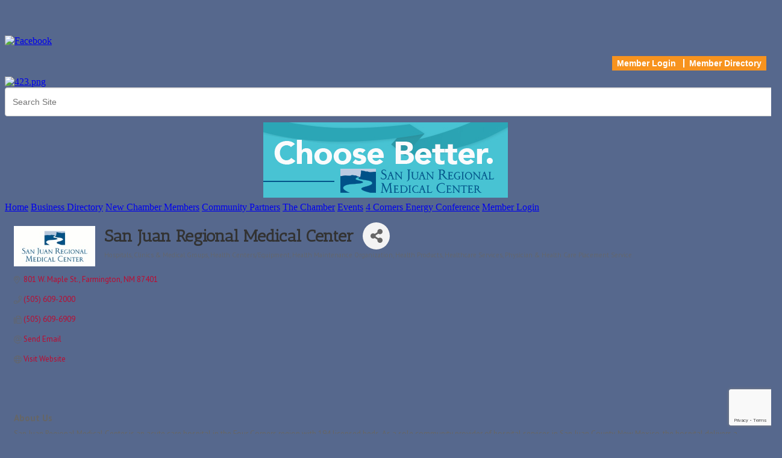

--- FILE ---
content_type: text/html; charset=utf-8
request_url: https://www.gofarmington.com/list/member/san-juan-regional-medical-center-1504.htm
body_size: 18890
content:


<!DOCTYPE html>
<!--[if lt IE 7]> <html dir="ltr" lang="en-US" class="ie6"> <![endif]-->
<!--[if IE 7]>    <html dir="ltr" lang="en-US" class="ie7"> <![endif]-->
<!--[if IE 8]>    <html dir="ltr" lang="en-US" class="ie8"> <![endif]-->
<!--[if gt IE 8]><!--> <html dir="ltr" lang="en-US"> <!--<![endif]-->

<!-- BEGIN head -->
<head>
<!-- start injected HTML (CCID=2193) -->
<!-- page template: https://www.gofarmington.com/PublicLayout -->
<meta name="keywords" content="hospital healthcare   " />
<meta name="description" content="San Juan Regional Medical Center | Healthcare Services | Hospitals" />
<link href="https://www.gofarmington.com/integration/customerdefinedcss?_=qtSikg2" rel="stylesheet" type="text/css" />
<!-- link for rss not inserted -->
<link rel="canonical" href="https://www.gofarmington.com/list/member/san-juan-regional-medical-center-1504.htm" />
<!-- end injected HTML -->

	<!--Meta Tags-->
	<meta http-equiv="Content-Type" content="text/html; charset=UTF-8" />
    <meta charset="utf-8">
	<!--Title-->
	<title>San Juan Regional Medical Center | Hospitals | Clinics & Medical Groups | Health Centers/Equipment | Health Maintenance Organization | Health Products | Healthcare Services | Physician & Health Care Placement Service - publiclayout - Farmington Chamber of Commerce, NM</title>
    <!--Favicon-->
    <link rel="shortcut icon" href="https://chambermaster.blob.core.windows.net/userfiles/UserFiles/chambers/2193/CMS/Chamber-Logo-Final-For-Web-w700.png" type="image/x-icon" />
        
    <!-- Begin Styles -->    
    <!-- Page Header -->
    <script type="text/javascript">
        var BASE_URL = "//www.gofarmington.com/";
        var CMS = CMS || {};
        CMS.Warnings = CMS.Warnings || {};
        CMS.Defaults = CMS.Defaults || {};
    </script>
<link href="/Content/bundles/cms-public-nobs-styles?v=_V-X-Zcyoq_XfM3WOAfecE_mo3cyOHNNlfLTvOAoI0c1" rel="stylesheet"/>
<script src="/Content/bundles/cms-public-header-nobs-scripts?v=0d2nkT2oojHfpPKxSVf0i-_mhvITcYw6lnoRZ11FwQ01"></script>
    <script type="text/javascript">
        CMS.jQuery = jQuery.noConflict(true);
    </script>
    
    
    
    
        <script type="text/javascript">
            window.$ = CMS.jQuery;
        </script>
        <link href="/Themes/Import/Resources/css/cms-import.css" rel="stylesheet">
        
	<meta charset="UTF-8">
	
	
	
	<meta name="viewport" content="width=device-width, initial-scale=1, maximum-scale=1">
	<link rel="shortcut icon" href="/assets/images/favicon.ico">
        <link rel="icon" type="image/png" href="https://chambermaster.blob.core.windows.net/userfiles/UserFiles/chambers/2193/CMS/convert/www.gofarmington.com/assets/images/favicon.png">
	<link href='https://fonts.googleapis.com/css?family=PT+Sans:300,400,400italic,500,600,700,700italic' rel='stylesheet' type='text/css'>
	<link href='https://fonts.googleapis.com/css?family=Antic+Slab:300,400,400italic,500,600,700,700italic' rel='stylesheet' type='text/css'>
	
	<link rel="stylesheet" media="screen, print" href="https://chambermaster.blob.core.windows.net/userfiles/UserFiles/chambers/2193/CMS/convert/www.gofarmington.com/assets/layouts/rockwell/style.css">
	<link rel="stylesheet" media="screen, print" href="https://chambermaster.blob.core.windows.net/userfiles/UserFiles/chambers/2193/CMS/convert/www.gofarmington.com/assets/layouts/rockwell/css/bxslider.css">
	<!--[if IE]>
	<script type="text/javascript" src="/assets/layouts/rockwell/js/respond.min.js"></script>
	<link rel="stylesheet" href="/assets/layouts/rockwell/css/ie.css" />
	<![endif]-->
	<link rel="stylesheet" href="https://chambermaster.blob.core.windows.net/userfiles/UserFiles/chambers/2193/CMS/convert/www.gofarmington.com/assets/layouts/rockwell/css/media.css">

	<script type="text/javascript" src="https://chambermaster.blob.core.windows.net/userfiles/UserFiles/chambers/2193/CMS/convert/www.gofarmington.com/assets/layouts/rockwell/vendor/jquery-1.8.3.min.js"></script>
	<script>
	    var jQN = jQuery.noConflict(true);
	</script>
<link href="https://chambermaster.blob.core.windows.net/userfiles/UserFiles/chambers/2193/CMS/convert/www.gofarmington.com/css/layout_styles.css" rel="stylesheet" type="text/css" media="all">
<link href="https://chambermaster.blob.core.windows.net/userfiles/UserFiles/chambers/2193/CMS/convert/www.gofarmington.com/css/page_styles.css" rel="stylesheet" type="text/css" media="all">
<link href="https://chambermaster.blob.core.windows.net/userfiles/UserFiles/chambers/2193/CMS/convert/www.gofarmington.com/css/content_block_styles.css" 142"="" rel="stylesheet" type="text/css" media="all">

	<link rel="stylesheet" href="https://chambermaster.blob.core.windows.net/userfiles/UserFiles/chambers/2193/CMS/convert/www.gofarmington.com/assets/layouts/rockwell/css/liveedit.css">
<script src="https://chambermaster.blob.core.windows.net/userfiles/UserFiles/chambers/2193/CMS/convert/www.gofarmington.com/js/jquery-1.4.2.min.js" type="text/javascript"></script>
<!--[if IE 6]><style type="text/css" media="screen"> img { behavior: url("https://chambermaster.blob.core.windows.net/userfiles/UserFiles/chambers/2193/CMS/convert/www.gofarmington.com/js/pngbehavior.htc"); } </style> <![endif]-->
<script type="text/javascript" src="https://chambermaster.blob.core.windows.net/userfiles/UserFiles/chambers/2193/CMS/convert/www.gofarmington.com/js/base.js"></script>


    

    <link rel="stylesheet" href="//www.gofarmington.com/css/default" type="text/css" media="all" id="theme-style" />

    <!-- Site Header -->
<!-- header data -->
<!-- Google tag (gtag.js) -->
<script async src="https://www.googletagmanager.com/gtag/js?id=G-W6NQFNS1F3"></script>
<script>
  window.dataLayer = window.dataLayer || [];
  function gtag(){dataLayer.push(arguments);}
  gtag('js', new Date());

  gtag('config', 'G-W6NQFNS1F3');
</script>
<style>
  /* header */
  .header-social .cms-custom-links .panel-image {
	display:none;
}
  
  header select {
  display:none;
}

  header .cms-custom-links a {
  font-weight:bold;
}
.cms-content .cms-flexslider .flex-direction-nav a {
  text-indent:15000px;
}
  @media (max-width:801px) {
  .logo {
    text-align:center;
  }
  .cms-search {
    text-align:center;
  }
}
/*############ Rockwell:*/
.page-area[pageareaid="FlexSlider"] .cms-content .cms-flexslider .caption-wrapper {
    top: auto;
    bottom: 300px;
    height: 300px;
}
.page-area[pageareaid="FlexSlider"] .cms-content .cms-flexslider .caption-wrapper:before {
    content: '';
    display:inline-block;
    height: 100%;
    vertical-align:bottom;
    width: 1px;
}
.page-area[pageareaid="FlexSlider"] .cms-content .flex-caption .cms-img-more {
    margin-bottom: 5px;
}
.page-area[pageareaid="FlexSlider"] .cms-content .flex-caption {
    min-height: 75px;
    position:relative;
    left:-3px;
    display: inline-block;
    vertical-align:bottom;
    max-width: 100%;
    width: 100%;
    border-radius: 0px;
    padding: 10px 10px 2px 10px;
    overflow-y: auto;
    margin-left: -3px;
    margin-right: -3px;
}
.page-area[pageareaid="FlexSlider"] .cms-content .flex-caption .cms-img-caption {
    float : left;
    text-align: left;
    font: 13px/15px 'PTSansRegular', arial, helvetica, sans-serif;
}
.page-area[pageareaid="FlexSlider"] .cms-content .flex-caption .cms-img-more {
    float : right;
    font: 13px/15px 'PTSansRegular', arial, helvetica, sans-serif;
}
.page-area[pageareaid="FlexSlider"] .cms-content .cms-flexslider[type="2"] .caption-wrapper {
    margin-bottom: -300px;
}
@media (max-width:767px) {
    .page-area[pageareaid="FlexSlider"] .cms-content .cms-flexslider .flex-caption {
        visibility:hidden;
    }
}
</style>    <!-- End Styles -->
        <script>
            (function (i, s, o, g, r, a, m) {
                i['GoogleAnalyticsObject'] = r; i[r] = i[r] || function () {
                    (i[r].q = i[r].q || []).push(arguments)
                }, i[r].l = 1 * new Date(); a = s.createElement(o),
                m = s.getElementsByTagName(o)[0]; a.async = 1; a.src = g; m.parentNode.insertBefore(a, m)
            })(window, document, 'script', '//www.google-analytics.com/analytics.js', 'ga');

            ga('create', 'UA-54865814-11', 'auto');
            ga('send', 'pageview');
        </script>
    <!-- jQuery first, then Popper.js, then Bootstrap JS -->
    <script src="https://code.jquery.com/jquery-3.7.1.min.js" crossorigin="anonymous"></script>
    <script type="text/javascript" src="https://code.jquery.com/ui/1.13.2/jquery-ui.min.js"></script>
<script src="https://www.gofarmington.com/Content/bundles/SEO4?v=jX-Yo1jNxYBrX6Ffq1gbxQahkKjKjLSiGjCSMnG9UuU1"></script>
    <script type="text/javascript" src="https://ajax.aspnetcdn.com/ajax/globalize/0.1.1/globalize.min.js"></script>
    <script type="text/javascript" src="https://ajax.aspnetcdn.com/ajax/globalize/0.1.1/cultures/globalize.culture.en-US.js"></script>
    <!-- Required meta tags -->
    <meta charset="utf-8">
    <meta name="viewport" content="width=device-width, initial-scale=1, shrink-to-fit=no">
    <link rel="stylesheet" href="https://code.jquery.com/ui/1.13.2/themes/base/jquery-ui.css" type="text/css" media="all" />
    <script type="text/javascript">
        var MNI = MNI || {};
        MNI.CurrentCulture = 'en-US';
        MNI.CultureDateFormat = 'M/d/yyyy';
        MNI.BaseUrl = 'https://www.gofarmington.com';
        MNI.jQuery = jQuery.noConflict(true);
        MNI.Page = {
            Domain: 'www.gofarmington.com',
            Context: 299,
            Category: null,
            Member: 1504,
            MemberPagePopup: true
        };
        MNI.LayoutPromise = new Promise(function (resolve) {
            MNI.LayoutResolution = resolve;
        });
        MNI.MemberFilterUrl = 'list';
    </script>


    <script src="https://www.google.com/recaptcha/enterprise.js?render=6LfI_T8rAAAAAMkWHrLP_GfSf3tLy9tKa839wcWa" async defer></script>
    <script>

        const SITE_KEY = '6LfI_T8rAAAAAMkWHrLP_GfSf3tLy9tKa839wcWa';

        // Repeatedly check if grecaptcha has been loaded, and call the callback once it's available
        function waitForGrecaptcha(callback, retries = 10, interval = 1000) {
            if (typeof grecaptcha !== 'undefined' && grecaptcha.enterprise.execute) {
                callback();
            } else if (retries > 0) { 
                setTimeout(() => {
                    waitForGrecaptcha(callback, retries - 1, interval);
                }, interval);
            } else {
                console.error("grecaptcha is not available after multiple attempts");
            }
        }

        // Generates a reCAPTCHA v3 token using grecaptcha.enterprise and injects it into the given form.
        // If the token input doesn't exist, it creates one. Then it executes the callback with the token.
        function setReCaptchaToken(formElement, callback, action = 'submit') {
            grecaptcha.enterprise.ready(function () {
                grecaptcha.enterprise.execute(SITE_KEY, { action: action }).then(function (token) {

                    MNI.jQuery(function ($) {
                        let input = $(formElement).find("input[name='g-recaptcha-v3']");

                        if (input.length === 0) {
                            input = $('<input>', {
                                type: 'hidden',
                                name: 'g-recaptcha-v3',
                                value: token
                            });
                            $(formElement).append(input);
                        }
                        else
                            $(input).val(token);

                        if (typeof callback === 'function') callback(token);
                    })

                });
            });
        }

    </script>




<script src="https://www.gofarmington.com/Content/bundles/MNI?v=34V3-w6z5bLW9Yl7pjO3C5tja0TdKeHFrpRQ0eCPbz81"></script>


    <meta property='og:url' content='https://www.gofarmington.com/list/member/san-juan-regional-medical-center-1504.htm' />
<meta property='og:title' content='San Juan Regional Medical Center' />
<meta property='og:description' content='San Juan Regional Medical Center is an acute care hospital in the Four Corners region with 194 licensed beds. As a sole community provider of hospital services in San Juan County, New Mexico, the hospital delivers a remarkable range of healthcare services not only to the citizens of San Juan County, but to the people of the entire region. SJRMC is accredited by Det Norske Veritas (DNV). Our organization was evaluated in hospital quality, innovation, and continued performance improvement. By participating in these continued activities, we are able to provide personalized healthcare to our community.' />
<meta property='og:image' content='https://chambermaster.blob.core.windows.net/images/members/2193/1504/MemLogo_SJRMC-LP2-CMYK-C.jpg' />

    <!-- Bootstrap CSS -->
    <link type="text/css" href="https://www.gofarmington.com/Content/SEO4/css/bootstrap/bootstrap-ns.min.css" rel="stylesheet" />
<link href="https://www.gofarmington.com/Content/SEO4/css/fontawesome/css/fa.bundle?v=ruPA372u21djZ69Q5Ysnch4rq1PR55j8o6h6btgP60M1" rel="stylesheet"/>
<link href="https://www.gofarmington.com/Content/SEO4/css/v4-module.bundle?v=teKUclOSNwyO4iQ2s3q00X0U2jxs0Mkz0T6S0f4p_241" rel="stylesheet"/>
<meta name="referrer" content="origin" /></head>
 <!-- Begin body -->
<body class="cmsbackground">
    


<div id="page-layout" pageLayout="Main-Left-Sidebar" pageId=12425>
    


<!--[if IE 7 ]><html class="ie ie7" lang="en-US"><![endif]-->
<!--[if IE 8 ]><html class="ie ie8" lang="en-US"><![endif]-->
<!--[if (gte IE 9)|!(IE)]><!--><!--<![endif]-->

 


<div id="wrapper">

<section id="header-wrapper">
	<header class="header-social">
		<div class="avada-row">
			<div class="alignleft one_half">
<div class="page-area  global" pageareaid="GlobalTopHeader1">
    <ul class="cms-widgets">

<li class="cms-widget published " contentid="42379" pageareaid="GlobalTopHeader1" order="1" contenttypeid="6">
        <!-- 
    <span>Generic</span>
 -->
    

    <div class="cms-design-panel" id="content-42379">
<h3>&nbsp;</h3>

<div id="sociallinks">
<p><a href="https://www.facebook.com/pages/Farmington-Chamber-of-Commerce/138781216275105" target="_blank"><img alt="Facebook" src="https://chambermaster.blob.core.windows.net/userfiles/UserFiles/chambers/2193/CMS/convert/www.gofarmington.com/files/424.jpg" title="Facebook" /></a>&nbsp;&nbsp;&nbsp;&nbsp;</p>
</div>
    </div>

    <span style="clear:both;display:block;"></span>
</li>


 

    </ul>
</div>
</div>
			<div class="alignright one_half last">
<div class="page-area  global" pageareaid="GlobalTopHeader2">
    <ul class="cms-widgets">

<li class="cms-widget published " contentid="43606" pageareaid="GlobalTopHeader2" order="2" contenttypeid="7">
        <!--  -->
    
    <div class="cms-custom-links">
            <style>

                ul#content-43606.sidebar-nav.horizontal.sidebar-default.custom {
                    background-color: #f7931e;
                }
                ul#content-43606.sidebar-nav.horizontal.sidebar-default.custom li {
                    border-color: #ffffff;
                }
                                                ul#content-43606.sidebar-nav.sidebar-default.custom .nav-item a {
                    background-color:#f7931e;
                    border-color:#f7931e;
                    color:#ffffff;
                }
            </style>
        <div class="cms-alignment-wrapper right ">
            <ul class="sidebar-nav sidebar-default custom  horizontal " id="content-43606">
                    <li>
                        <div class="nav-item">
                            <a href="/login" >
                                <span class="panel-icon">
                                                                            <span class="panel-image"><img class="blank" src="https://devchambermaster.blob.core.windows.net/cms/media/icons/add-icon-flat.png"></span>
                                                                            <span>Member Login</span>
                                </span>
                            </a>
                        </div>
                    </li>
                    <li>
                        <div class="nav-item">
                            <a href="/list" >
                                <span class="panel-icon">
                                                                            <span class="panel-image"><img class="blank" src="https://devchambermaster.blob.core.windows.net/cms/media/icons/add-icon-flat.png"></span>
                                                                            <span>Member Directory</span>
                                </span>
                            </a>
                        </div>
                    </li>
            </ul>
        </div>
    </div>    

    <span style="clear:both;display:block;"></span>
</li>


 

    </ul>
</div>
</div>
		</div>
	</header>
	<header id="header">
		<div class="avada-row">
			<div class="logo one_third">
<div class="page-area  global" pageareaid="GlobalHeader1">
    <ul class="cms-widgets">

<li class="cms-widget published " contentid="42363" pageareaid="GlobalHeader1" order="1" contenttypeid="6">
        <!-- 
    <span>Generic</span>
 -->
    

    <div class="cms-design-panel" id="content-42363">
<div class="Default"><a href="/pages/Home"><img alt="423.png" src="https://chambermaster.blob.core.windows.net/userfiles/UserFiles/chambers/2193/CMS/Chamber-Logo-Final-For-Web.png" style="width: 300px; height: 191px;" /></a></div>
    </div>

    <span style="clear:both;display:block;"></span>
</li>


 

    </ul>
</div>
</div>
			<div class="search two_third last">
				<div class="one_half">
<div class="page-area  global" pageareaid="GlobalHeader2">
    <ul class="cms-widgets">
    </ul>
</div>
</div>
				<div class="one_half last">
<div class="page-area  global" pageareaid="GlobalHeader3">
    <ul class="cms-widgets">

<li class="cms-widget published " contentid="43608" pageareaid="GlobalHeader3" order="0" contenttypeid="5">
        <!--  -->
    
    <script type="text/javascript">
        (function ($) {
            $(function () {
                
                if (CMS.Theme != 'Nova') {
                    $('#content-43608').SiteSearch();
                }
            });
        })(CMS.jQuery)
    </script>
    <div class="cms-content cms-search" id="content-43608" state="none">
        <div class="form-group">
            <input type="text" class="form-control" placeholder="Search Site">
        </div>
        <div class="cms-search-results">
            <div class="search-results-wrapper">
                <div class="cms-pages-results">
                    <h4><strong>Pages</strong></h4>
                    <ul></ul>
                </div>
                <div class="cms-members-results">
                    <h4><strong>Members</strong></h4>
                    <ul></ul>
                </div>
                <div class="cms-category-results">
                    <h4><strong>Categories</strong></h4>
                    <ul></ul>
                </div>
                <div class="cms-quicklink-results">
                    <h4><strong>Quicklinks</strong></h4>
                    <ul></ul>
                </div>
                <div class="cms-events-results">
                    <h4><strong>Events</strong></h4>
                    <ul></ul>
                </div>
            </div>
        </div>
    </div>



    <span style="clear:both;display:block;"></span>
</li>


 

    </ul>
</div>
</div>
				<div class="clearboth"></div>
				<div class="full_width">
<div class="page-area  global" pageareaid="GlobalHeader4">
    <ul class="cms-widgets">

<li class="cms-widget published " contentid="141469" pageareaid="GlobalHeader4" order="0" contenttypeid="3">
        <!--  -->
    
    <div class="cms-content" id="content-141469">
        <div class="cm-widget-ad">
            <div id="content-141469-ads" class="mn-ads"></div>
        </div>
        <script type="text/javascript">
            var params = {"alignment":"","context":101,"max":5,"rotate":true,"duration":4500,"WidgetType":5};
            var _mnisq=_mnisq||[];
            (function($){
                $(Object.keys(params)).each(function() {
                    _mnisq.push(["content-141469."+this, params[this]]);
                });
                _mnisq.push(["content-141469.create", "content-141469-ads"]);
            })(CMS.jQuery);            
        </script>
    </div>




 


    <span style="clear:both;display:block;"></span>
</li>


 

    </ul>
</div>
</div>
				<div class="clearboth"></div>
			</div>
		</div>
	</header>
	<header class="nav-wrapper">
		<div class="avada-row">
			<nav id="nav" class="nav-holder"><div id="cm-cms-menu">
<ul menu-id="509" class="nav three-six navbar-nav">
                <li ><a href="/pages/Home" target="_self">Home</a></li>
            <li ><a href="/list/" target="_self">Business Directory</a></li>
            <li class="dropdown">
                <a href="/new-chamber-members" class="dropdown-toggle" data-toggle="dropdown" target="_self">New Chamber Members<b class="caret"></b></a>
                <ul class="dropdown-menu">
                                <li ><a href="/member/newmemberapp/" target="_self">Member Application</a></li>
            <li ><a href="/pages/MembershipBenefits" target="_self">Membership Benefits</a></li>
            <li ><a href="/pages/BusinessResources" target="_self">Business Resources</a></li>
            <li ><a href="/pages/MarketingOpportunities" target="_self">Marketing Opportunities</a></li>

                </ul>
            </li>
            <li class="dropdown">
                <a href="#" class="dropdown-toggle" data-toggle="dropdown" target="_self">Community Partners<b class="caret"></b></a>
                <ul class="dropdown-menu">
                                <li class="dropdown">
                <a href="#" class="dropdown-toggle" data-toggle="dropdown" target="_blank">City of Farmington<b class="caret"></b></a>
                <ul class="dropdown-menu">
                                <li ><a href="https://www.fmtn.org/" target="_blank">City of Farmington Website</a></li>
            <li ><a href="https://cvcpl.us/2G1rtqJ " target="_blank">City of Farmington Newsletter</a></li>

                </ul>
            </li>
            <li ><a href="https://www.4cornersed.com/" target="_blank">Four Corners Economic Development</a></li>
            <li ><a href="https://www.sjcounty.net/" target="_blank">San Juan County</a></li>
            <li ><a href="https://farmingtonnm.org/" target="_blank">Convention & Visitors Bureau</a></li>
            <li ><a href="https://www.sanjuancollege.edu/community/departments/enterprise-center/ " target="_blank">Enterprise Center</a></li>
            <li ><a href="https://www.sanjuancollege.edu/sbdc/" target="_blank">Small Business Development Center</a></li>
            <li ><a href="https://www.wesst.org/farmington/" target="_blank">WESST</a></li>
            <li ><a href="https://district.fms.k12.nm.us/" target="_blank">Farmington Municipal Schools</a></li>
            <li ><a href="http://www.filmfourcorners.com" target="_blank">Film Four Corners</a></li>

                </ul>
            </li>
            <li class="dropdown">
                <a href="#" class="dropdown-toggle" data-toggle="dropdown" target="_self">The Chamber<b class="caret"></b></a>
                <ul class="dropdown-menu">
                                <li ><a href="/pages/AboutUs" target="_self">About Us</a></li>
            <li ><a href="/pages/BoardofDirectors" target="_self">Board of Directors</a></li>
            <li ><a href="/pages/StaffCommitteeChairs" target="_self">Staff</a></li>
            <li ><a href="/contact" target="_self">Contact Us</a></li>
            <li ><a href="/pages/Committees" target="_self">Committees</a></li>

                </ul>
            </li>
            <li class="dropdown">
                <a href="#" class="dropdown-toggle" data-toggle="dropdown" target="_self">Events<b class="caret"></b></a>
                <ul class="dropdown-menu">
                                <li ><a href="https://farmingtonnm.org/events/" target="_blank">Community Events</a></li>

                </ul>
            </li>
            <li ><a href="https://www.4cornersenergyconference.com/" target="_blank">4 Corners Energy Conference</a></li>
            <li ><a href="/login/" target="_self">Member Login</a></li>

</ul>
<select class="three-six select-menu">
    <option value="#">Menu</option>
                <option value="/pages/Home" class="menu-item"> Home</option>
            <option value="/list/" class="menu-item"> Business Directory</option>
            <option value="#" class="menu-item" disabled="disabled"> New Chamber Members</option>
            <option value="/member/newmemberapp/" class="menu-item">-- Member Application</option>
            <option value="/pages/MembershipBenefits" class="menu-item">-- Membership Benefits</option>
            <option value="/pages/BusinessResources" class="menu-item">-- Business Resources</option>
            <option value="/pages/MarketingOpportunities" class="menu-item">-- Marketing Opportunities</option>
            <option value="#" class="menu-item" disabled="disabled"> Community Partners</option>
            <option value="#" class="menu-item" disabled="disabled"> City of Farmington</option>
            <option value="https://www.fmtn.org/" class="menu-item">---- City of Farmington Website</option>
            <option value="https://cvcpl.us/2G1rtqJ " class="menu-item">---- City of Farmington Newsletter</option>
            <option value="https://www.4cornersed.com/" class="menu-item">-- Four Corners Economic Development</option>
            <option value="https://www.sjcounty.net/" class="menu-item">-- San Juan County</option>
            <option value="https://farmingtonnm.org/" class="menu-item">-- Convention &amp; Visitors Bureau</option>
            <option value="https://www.sanjuancollege.edu/community/departments/enterprise-center/ " class="menu-item">-- Enterprise Center</option>
            <option value="https://www.sanjuancollege.edu/sbdc/" class="menu-item">-- Small Business Development Center</option>
            <option value="https://www.wesst.org/farmington/" class="menu-item">-- WESST</option>
            <option value="https://district.fms.k12.nm.us/" class="menu-item">-- Farmington Municipal Schools</option>
            <option value="http://www.filmfourcorners.com" class="menu-item">-- Film Four Corners</option>
            <option value="#" class="menu-item" disabled="disabled"> The Chamber</option>
            <option value="/pages/AboutUs" class="menu-item">-- About Us</option>
            <option value="/pages/BoardofDirectors" class="menu-item">-- Board of Directors</option>
            <option value="/pages/StaffCommitteeChairs" class="menu-item">-- Staff</option>
            <option value="/contact" class="menu-item">-- Contact Us</option>
            <option value="/pages/Committees" class="menu-item">-- Committees</option>
            <option value="#" class="menu-item" disabled="disabled"> Events</option>
            <option value="https://farmingtonnm.org/events/" class="menu-item">-- Community Events</option>
            <option value="https://www.4cornersenergyconference.com/" class="menu-item"> 4 Corners Energy Conference</option>
            <option value="/login/" class="menu-item"> Member Login</option>

</select>
<script type="text/javascript">
    (function ($) {
        $(function () {
            $('#cm-cms-menu select.three-six').change(function () { window.location.href = $(this).val(); });
        });
    })(CMS.jQuery);
</script>
</div></nav>
		</div>
	</header>
</section>
<div id="opacity-bg">
<div class="page-title-wrapper">
<div class="page-area  local" pageareaid="PageTitle">
    <ul class="cms-widgets">
    </ul>
</div>
</div>

<div id="main">
	<div class="avada-row">
		<div class="full">
<div class="page-area  local" pageareaid="Area1">
    <ul class="cms-widgets">
    </ul>
</div>
</div>
		<div class="clearboth"></div>
		<div id="content">
			
<div class="page-area  global" pageareaid="GlobalMainContent">
    <ul class="cms-widgets">
    </ul>
</div>

<div class="page-area  local" pageareaid="Area2">
    <ul class="cms-widgets">

<li class="cms-widget published " contentid="43620" pageareaid="Area2" order="1" contenttypeid="6">
        <!-- 
    <span>Generic</span>
 -->
    

    <div class="cms-design-panel" id="content-43620">
<p>    <div id="gzns">
        



<div class="container-fluid gz-search-details" itemscope="itemscope" itemtype="http://schema.org/LocalBusiness">
    <!--member detail page header -->
  <!--page title and share buttons -->
  <div class="row gz-details-header">
        <div class="col-auto pr-0 gz-details-logo-col">
		    <div class="gz-details-member-logo">
			    <img class="img-fluid" itemprop="logo" src="https://chambermaster.blob.core.windows.net/images/members/2193/1504/MemLogo_SJRMC-LP2-CMYK-C.jpg" alt="San Juan Regional Medical Center" title="San Juan Regional Medical Center" />
		    </div>
	    </div>
	    <div class="col pl-0">
		    <div class="d-flex gz-details-head">
                    <h1 class="gz-pagetitle" itemprop="name">San Juan Regional Medical Center</h1>
			    <!-- share Button trigger modal -->
		            <button id="shareDrop" type="button" class="gz-share-btn" data-toggle="modal" data-target="#shareModal" aria-label="Share Button"> <i class="gz-fas gz-fa-share-alt"></i></button>
		    </div>
		            <div class="gz-details-categories">
		                <h5 class="gz-subtitle sr-only">Categories</h5>
		                <p><span class="gz-cat">Hospitals</span><span class="gz-cat">Clinics &amp; Medical Groups</span><span class="gz-cat">Health Centers/Equipment</span><span class="gz-cat">Health Maintenance Organization</span><span class="gz-cat">Health Products</span><span class="gz-cat">Healthcare Services</span><span class="gz-cat">Physician &amp; Health Care Placement Service</span></p>
		            </div>
	    </div>
  </div>
  <!-- row for links and map -->
  <div class="row gz-details-links">
    <div class="col-sm-7 col-md-8">
      <ul class="list-group gz-list-group">
              <li class="list-group-item gz-card-address">
			    <a href="https://www.google.com/maps?q=801%20W.%20Maple%20St.,%20Farmington,%20NM,%2087401" onclick="MNI.Hit.MemberMap(1504)" target="_blank" class="card-link" itemprop="address" itemscope="itemscope" itemtype="http://schema.org/PostalAddress">
                    <i class="gz-fal gz-fa-map-marker-alt"></i>
                    <span class="gz-street-address" itemprop="streetAddress">801 W. Maple St.</span>
                    
                    
                    
                    <span class="gz-address-city" itemprop="addressLocality">Farmington</span>
                    <span itemprop="addressRegion">NM</span>
                    <span itemprop="postalCode">87401</span>
                </a>
              </li>
        <li class="list-group-item gz-card-phone">
			<a href="tel:5056092000" class="card-link"><i class="gz-fal gz-fa-phone"></i><span itemprop="telephone">(505) 609-2000</span></a>
		</li>
        
        <li class="list-group-item gz-card-fax">
			<a href="tel:5056096909" class="card-link"><i class="gz-fal gz-fa-fax"></i><span itemprop="faxNumber">(505) 609-6909</span></a>
		</li>
        <li class="list-group-item gz-card-email">
            <a id="gz-directory-contactmember" class="card-link" href="javascript:void(0)"><i class="gz-fal gz-fa-at"></i><span itemprop="email">Send Email</span></a>
		</li>
        <li class="list-group-item gz-card-website">
			<a href="http://www.sanjuanregional.com" onclick="MNI.Hit.MemberWebsite(1504)" itemprop="url" class="card-link"><i class="gz-fal gz-fa-globe"></i><span itemprop="sameAs">Visit Website</span></a>
		</li>

      </ul>
      
	  
    </div>
    <div class="col-sm-5 col-md-4">
        <div class="gz-map embed-responsive embed-responsive-16by9 fitvidsignore">
            <iframe src="https://www.google.com/maps/embed/v1/place?key=AIzaSyAACLyaFddZFsbbsMCsSY4lq7g6N4ycArE&amp;q=801%20W.%20Maple%20St.,%20Farmington,%20NM,%2087401" width="600" height="450" frameborder="0" style="border:0" allowfullscreen></iframe>
        </div>
        
    </div>
  </div>


  <!-- row for about -->
  <div class="row gz-details-about" itemprop="description">
    <div class="col">
      <h3 class="gz-subtitle">About Us</h3>
      <p>
San Juan Regional Medical Center is an acute care hospital in the Four Corners region with 194 licensed beds. As a sole community provider of hospital services in San Juan County, New Mexico, the hospital delivers a remarkable range of healthcare services not only to the citizens of San Juan County, but to the people of the entire region. SJRMC is accredited by Det Norske Veritas (DNV). Our organization was evaluated in hospital quality, innovation, and continued performance improvement. By participating in these continued activities, we are able to provide personalized healthcare to our community.
      </p>
    </div>
  </div>

  <!-- row for video and highlights -->
  <div class="row gz-video-highlights">
    <!-- if no video, omit entire gz-details-video column below -->
    

	<!-- if no highlights, omit entire gz-details-highlights column below -->
          <div class="col-md-6 gz-details-highlights">
            <h3 class="gz-subtitle">Highlights</h3>
		      <ul class="gz-highlights-list">
                  <li><a target='_blank' href='https://www.sanjuanregional.com/sjhp'>San Juan Health Partners specialty services</a></li>
		      </ul>
          </div>
  </div>

<!-- row for images, omit entire row if none exist. Each image will pull up modal with the full size image in it. Same module, unique image, see https://getbootstrap.com/docs/4.1/components/modal/#varying-modal-content -->
<!-- row for news -->
<!-- row for jobs -->

<!-- row for Hot Deals -->

<!-- row for Events -->

    <!-- row for member contacts -->
       <div class="row gz-details-reps">
            <div class="col">
                <h3 class="gz-subtitle">Rep/Contact Info</h3>
                <div class="card-deck">
                        <div class="card gz-rep-card">
                            <div>
                                <span class="gz-rep-img-placeholder " ><i class="gz-fas gz-fa-user"></i></span>
                                
                            </div>
                            <div class="modal fade" id="gz-bio-rep-2323" tabindex="-1" role="dialog" aria-labelledby="bioModalLabel" aria-hidden="true">
                                <div class="modal-dialog" role="document">
                                    <div class="modal-content">
                                        <div class="modal-header">
                                            <h5 class="modal-title" id="bioModalLabel">
                                            <div class="gz-member-repname">Teresa Becker</div>
                                            </h5>
                                            <button type="button" class="close" data-dismiss="modal" aria-label="Close"> <span aria-hidden="true">&times;</span> </button>
                                        </div>
                                        <div class="modal-body">
                                            <span></span>
                                        </div>
                                        <div class="modal-footer">
                                            <button type="button" class="btn" data-dismiss="modal">Close</button>
                                        </div>
                                    </div>
                                </div>
                            </div>
                            <div class="card-body">
                                <h5 class="card-title">
                                    <div class="gz-member-repname " >Teresa Becker</div>
                                    <div class="gz-member-reptitle">Manager of Volunteer Services</div>
                                </h5>
																<ul class="list-group list-group-flush gz-rep-list">
																    <li class="list-group-item">
																				<span class="gz-rep-phone">Phone:</span>
																				<span class="gz-rep-phone-num">(505) 609-6156</span>
																		</li>
																    <li class="list-group-item">
		                                    <span class="gz-rep-fax">Fax:</span>
		                                    <span class="gz-rep-fax-num">(505) 609-6909</span>
																		</li>
																    
																		
																 </ul>
                                <div>


                                </div>
                            </div>
                      </div>
                        <div class="card gz-rep-card">
                            <div>
                                <span class="gz-rep-img-placeholder " ><i class="gz-fas gz-fa-user"></i></span>
                                
                            </div>
                            <div class="modal fade" id="gz-bio-rep-2001" tabindex="-1" role="dialog" aria-labelledby="bioModalLabel" aria-hidden="true">
                                <div class="modal-dialog" role="document">
                                    <div class="modal-content">
                                        <div class="modal-header">
                                            <h5 class="modal-title" id="bioModalLabel">
                                            <div class="gz-member-repname">Deb Dumont</div>
                                            </h5>
                                            <button type="button" class="close" data-dismiss="modal" aria-label="Close"> <span aria-hidden="true">&times;</span> </button>
                                        </div>
                                        <div class="modal-body">
                                            <span></span>
                                        </div>
                                        <div class="modal-footer">
                                            <button type="button" class="btn" data-dismiss="modal">Close</button>
                                        </div>
                                    </div>
                                </div>
                            </div>
                            <div class="card-body">
                                <h5 class="card-title">
                                    <div class="gz-member-repname " >Deb Dumont</div>
                                    <div class="gz-member-reptitle">Executive Assistant to the President/CEO</div>
                                </h5>
																<ul class="list-group list-group-flush gz-rep-list">
																    <li class="list-group-item">
																				<span class="gz-rep-phone">Phone:</span>
																				<span class="gz-rep-phone-num">(505) 609-6125</span>
																		</li>
																    <li class="list-group-item">
		                                    <span class="gz-rep-fax">Fax:</span>
		                                    <span class="gz-rep-fax-num">(505) 609-6909</span>
																		</li>
																    
																		
																 </ul>
                                <div>


                                </div>
                            </div>
                      </div>
                        <div class="card gz-rep-card">
                            <div>
                                <span class="gz-rep-img-placeholder " ><i class="gz-fas gz-fa-user"></i></span>
                                
                            </div>
                            <div class="modal fade" id="gz-bio-rep-3153" tabindex="-1" role="dialog" aria-labelledby="bioModalLabel" aria-hidden="true">
                                <div class="modal-dialog" role="document">
                                    <div class="modal-content">
                                        <div class="modal-header">
                                            <h5 class="modal-title" id="bioModalLabel">
                                            <div class="gz-member-repname">Sandi Grunwaldt</div>
                                            </h5>
                                            <button type="button" class="close" data-dismiss="modal" aria-label="Close"> <span aria-hidden="true">&times;</span> </button>
                                        </div>
                                        <div class="modal-body">
                                            <span></span>
                                        </div>
                                        <div class="modal-footer">
                                            <button type="button" class="btn" data-dismiss="modal">Close</button>
                                        </div>
                                    </div>
                                </div>
                            </div>
                            <div class="card-body">
                                <h5 class="card-title">
                                    <div class="gz-member-repname " >Sandi Grunwaldt</div>
                                    <div class="gz-member-reptitle">Manager/FET Program &amp; Diabetes Education</div>
                                </h5>
																<ul class="list-group list-group-flush gz-rep-list">
																    <li class="list-group-item">
																				<span class="gz-rep-phone">Phone:</span>
																				<span class="gz-rep-phone-num">(505) 609-2171</span>
																		</li>
																    <li class="list-group-item">
		                                    <span class="gz-rep-fax">Fax:</span>
		                                    <span class="gz-rep-fax-num">(505) 609-6909</span>
																		</li>
																    
																		
																 </ul>
                                <div>


                                </div>
                            </div>
                      </div>
                        <div class="card gz-rep-card">
                            <div>
                                <span class="gz-rep-img-placeholder " ><i class="gz-fas gz-fa-user"></i></span>
                                
                            </div>
                            <div class="modal fade" id="gz-bio-rep-1462" tabindex="-1" role="dialog" aria-labelledby="bioModalLabel" aria-hidden="true">
                                <div class="modal-dialog" role="document">
                                    <div class="modal-content">
                                        <div class="modal-header">
                                            <h5 class="modal-title" id="bioModalLabel">
                                            <div class="gz-member-repname">Mrs. Karon Lyon</div>
                                            </h5>
                                            <button type="button" class="close" data-dismiss="modal" aria-label="Close"> <span aria-hidden="true">&times;</span> </button>
                                        </div>
                                        <div class="modal-body">
                                            <span></span>
                                        </div>
                                        <div class="modal-footer">
                                            <button type="button" class="btn" data-dismiss="modal">Close</button>
                                        </div>
                                    </div>
                                </div>
                            </div>
                            <div class="card-body">
                                <h5 class="card-title">
                                    <div class="gz-member-repname " >Mrs. Karon Lyon</div>
                                    <div class="gz-member-reptitle">Quality Systems Process Analyst</div>
                                </h5>
																<ul class="list-group list-group-flush gz-rep-list">
																    <li class="list-group-item">
																				<span class="gz-rep-phone">Phone:</span>
																				<span class="gz-rep-phone-num">(505) 609-6263</span>
																		</li>
																    <li class="list-group-item">
		                                    <span class="gz-rep-fax">Fax:</span>
		                                    <span class="gz-rep-fax-num">(505) 609-6909</span>
																		</li>
																    
																		
																 </ul>
                                <div>


                                </div>
                            </div>
                      </div>
                        <div class="card gz-rep-card">
                            <div>
                                <span class="gz-rep-img-placeholder " ><i class="gz-fas gz-fa-user"></i></span>
                                
                            </div>
                            <div class="modal fade" id="gz-bio-rep-1032" tabindex="-1" role="dialog" aria-labelledby="bioModalLabel" aria-hidden="true">
                                <div class="modal-dialog" role="document">
                                    <div class="modal-content">
                                        <div class="modal-header">
                                            <h5 class="modal-title" id="bioModalLabel">
                                            <div class="gz-member-repname">Ms. Roberta Rogers</div>
                                            </h5>
                                            <button type="button" class="close" data-dismiss="modal" aria-label="Close"> <span aria-hidden="true">&times;</span> </button>
                                        </div>
                                        <div class="modal-body">
                                            <span></span>
                                        </div>
                                        <div class="modal-footer">
                                            <button type="button" class="btn" data-dismiss="modal">Close</button>
                                        </div>
                                    </div>
                                </div>
                            </div>
                            <div class="card-body">
                                <h5 class="card-title">
                                    <div class="gz-member-repname " >Ms. Roberta Rogers</div>
                                    <div class="gz-member-reptitle">Manager/Marketing</div>
                                </h5>
																<ul class="list-group list-group-flush gz-rep-list">
																    <li class="list-group-item">
																				<span class="gz-rep-phone">Phone:</span>
																				<span class="gz-rep-phone-num">(505) 609-2240</span>
																		</li>
																    <li class="list-group-item">
		                                    <span class="gz-rep-fax">Fax:</span>
		                                    <span class="gz-rep-fax-num">(505) 609-2253</span>
																		</li>
																    
																		
																 </ul>
                                <div>


                                </div>
                            </div>
                      </div>
               </div>
          </div>
     </div>

     <!-- share Modal for share button next to page title -->
     <div class="modal share-modal fade" id="shareModal" tabindex="-1" role="dialog" aria-labelledby="shareModaLabel" aria-hidden="true">
          <div class="modal-dialog" role="document">
               <div class="modal-content">
                    <div class="modal-header">
                         <h5 class="modal-title" id="shareModaLabel">Share</h5>
                         <button type="button" class="close" data-dismiss="modal" aria-label="Close"> <span aria-hidden="true">&times;</span> </button>
                    </div>
                    <div class="modal-body">
                         <!--add <a> for each option that currently exists-->
                         <a class="gz-shareprint" rel="nofollow" href="https://www.gofarmington.com/list/member/san-juan-regional-medical-center-1504.htm?rendermode=print" title="Print this page" rel="nofollow" target="_blank" onclick="return!MNI.Window.Print(this)"><i class="gz-fal gz-fa-print"></i>Print</a>
                         <a class="gz-shareemail" href="#" data-toggle="modal" data-target="#gz-info-contactfriend" title="Share by Email"><i class="gz-fal gz-fa-envelope"></i>Email</a>
                         <a class="gz-sharefacebook" href="https://www.facebook.com/sharer.php?u=https%3a%2f%2fwww.gofarmington.com%2flist%2fmember%2fsan-juan-regional-medical-center-1504&amp;p[title]=San+Juan+Regional+Medical+Center" title="Share on Facebook"><i class="gz-fab gz-fa-facebook"></i>Facebook</a>
                         <a class="gz-sharetwitter" href="https://www.twitter.com/share?url=https://www.gofarmington.com/list/member/san-juan-regional-medical-center-1504&amp;text=San+Juan+Regional+Medical+Center" title="Share on Twitter"><i class="gz-fab gz-fa-x-twitter"></i>Twitter</a>
                         <a class="gz-sharelinkedin" href="https://www.linkedin.com/shareArticle?mini=true&amp;url=https%3a%2f%2fwww.gofarmington.com%2flist%2fmember%2fsan-juan-regional-medical-center-1504&amp;title=San+Juan+Regional+Medical+Center" title="Share on LinkedIn"><i class="gz-fab gz-fa-linkedin"></i>LinkedIn</a>
                         <a class="gz-sharepinterest" href="https://pinterest.com/pin/create/button/?url=https%3a%2f%2fwww.gofarmington.com%2flist%2fmember%2fsan-juan-regional-medical-center-1504&amp;media=https%3a%2f%2fchambermaster.blob.core.windows.net%2fimages%2fmembers%2f2193%2f1504%2fMemLogo_SJRMC-LP2-CMYK-C.jpg&amp;description=" title="Share on Pinterest"><i class="gz-fab gz-fa-pinterest"></i>Pinterest</a>
                    </div>
                    <div class="modal-footer">
                         <button type="button" class="btn" data-dismiss="modal">Close</button>
                    </div>
               </div>
          </div>
     </div>
     <div class="modal share-modal fade" id="gz-info-contactfriend" tabindex="-1" role="dialog" aria-labelledby="contactFriendLabel" aria-hidden="true">
        <div class="modal-dialog" role="document">
            <div class="modal-content">
                <div class="modal-header">
                    <h5 class="modal-title" id="contactFriendLabel">Tell a Friend</h5>
                    <button type="button" class="close" data-dismiss="modal" aria-label="Close"> <span aria-hidden="true">&times;</span> </button>
                </div>
                <div class="modal-body"></div>
                <div class="modal-footer">
                    <button type="button" class="btn send-btn">Send Request</button><button type="button" class="btn" data-dismiss="modal">Cancel</button>
                </div>
            </div>
        </div>
     </div>
     <!-- end of Modal -->
     <form id="gz-directory-contactform" action="https://www.gofarmington.com/inforeq/contactmembers" method="post" target="_blank" style="display:none">
        <input type="hidden" name="targets" value="1504" />
        <input type="hidden" name="command" value="addSingleMember" />
        <input id="contactform-repid" type="hidden" name="repid" value="" />
    </form>
</div>

        
    <script type="text/javascript">
        MNI.ITEM_TYPE = 0;
        MNI.ITEM_ID = 1504;
        (function ($) {
            $('#gz-directory-contactmember').click(function (e) {
                e.preventDefault();
                $('#gz-directory-contactform').submit();
            });

            $('.gz-directory-contactrep').click(function (e) {
                e.preventDefault();
                var id = $(this).attr('repid')
                $('#contactform-repid').val(id);
                $('#gz-directory-contactform').submit();
            });


        })(MNI.jQuery);
    </script>

        <!-- JavaScript for Bootstrap 4 components -->
        <!-- js to make 4 column layout instead of 3 column when the module page content area is larger than 950, this is to accomodate for full-width templates and templates that have sidebars-->
        <script type="text/javascript">
            (function ($) {
                $(function () {
                    var $gzns = $('#gzns');
                    var $info = $('#gzns').find('.col-sm-6.col-md-4');
                    if ($gzns.width() > 950) {
                        $info.addClass('col-lg-3');
                    }

                    var store = window.localStorage;
                    var key = "7-list-view";
                    var printKey = "24-list-view";
                    $('.gz-view-btn').click(function (e) {
                        e.preventDefault();
                        $('.gz-view-btn').removeClass('active');
                        $(this).addClass('active');
                        if ($(this).hasClass('gz-list-view')) {
                            store.setItem(key, true);
                            store.setItem(printKey, true);
                            $('.gz-list-card-wrapper').removeClass('col-sm-6 col-md-4').addClass('gz-list-col');
                        } else {
                            store.setItem(key, false);
                            store.setItem(printKey, false);
                            $('.gz-list-card-wrapper').addClass('col-sm-6 col-md-4').removeClass('gz-list-col');
                        }
                    });
                    
                    var isListView = store.getItem(key) == null ? MNI.DEFAULT_LISTING : store.getItem(key) == "true";
                    if (isListView) $('.gz-view-btn.gz-list-view').click();
                    store.setItem(printKey, isListView);
                    MNI.LayoutResolution();

                    (function ($modal) {
                        if ($modal[0]) {
                            $('#gz-info-contactfriend').on('shown.bs.modal', function (e) {
                                $modal.css('max-height', $(window).height() + 'px');
                                $modal.addClass('isLoading');
                                $.ajax({ url: MNI.BaseUrl + '/inforeq/contactFriend?itemType='+MNI.ITEM_TYPE+'&itemId='+MNI.ITEM_ID })
                                    .then(function (r) {
                                        $modal.find('.modal-body')
                                            .html($.parseHTML(r.Html));
                                        $modal.removeClass('isLoading');
                                        $('#gz-info-contactfriend').addClass('in');
                                        $.getScript("https://www.google.com/recaptcha/api.js");
                                    });
                            });
                            $('#gz-info-contactfriend .send-btn').click(function () {
                                var $form = $modal.find('form');
                                $modal.addClass('isLoading');
                                $.ajax({
                                    url: $form.attr('action'),
                                    type: 'POST',
                                    data: $form.serialize(),
                                    dataType: 'json'
                                }).then(function (r) {
                                    if (r.Success) $('#gz-info-contactfriend').modal('hide');
                                    else $modal.find('.modal-body').html($.parseHTML(r.Html));
                                    $.getScript("https://www.google.com/recaptcha/api.js");
                                    $modal.removeClass('isLoading');
                                });
                            });
                        }
                    })($('#gz-info-contactfriend .modal-content'));

                    (function ($modal) {
                        if ($modal[0]) {
                            $('#gz-info-subscribe').on('shown.bs.modal', function (e) {
                            $('#gz-info-subscribe .send-btn').show();
                            $modal.addClass('isLoading');
                                $.ajax({ url: MNI.SUBSCRIBE_URL })
                                .then(function (r) {
                                    $modal.find('.modal-body')
                                        .html(r);

                                    $modal.removeClass('isLoading');
                                });
                            });
                            $('#gz-info-subscribe .send-btn').click(function () {
                                var $form = $modal.find('form');
                                $modal.addClass('isLoading');

                                waitForGrecaptcha(() => {
                                    setReCaptchaToken($form, () => {
                                        $.ajax({
                                            url: $form.attr('action'),
                                            type: 'POST',
                                            data: $form.serialize()
                                        }).then(function (r) {
                                            if (r.toLowerCase().search('thank you') != -1) {
                                                $('#gz-info-subscribe .send-btn').hide();
                                            }
                                            $modal.find('.modal-body').html(r);
                                            $modal.removeClass('isLoading');
                                        });
                                    }, "hotDealsSubscribe");
                                })                        
                            });
                        }
                    })($('#gz-info-subscribe .modal-content'));

                    (function ($modal) {
                        $('#gz-info-calendarformat').on('shown.bs.modal', function (e) {
                            var backdropElem = "<div class=\"modal-backdrop fade in\" style=\"height: 731px;\" ></div >";
                            $('#gz-info-calendarformat').addClass('in');                           
                            if (!($('#gz-info-calendarformat .modal-backdrop').length)) {
                                $('#gz-info-calendarformat').prepend(backdropElem);
                            }
                            else {
                                $('#gz-info-calendarformat .modal-backdrop').addClass('in');
                            }
                        });
                        $('#gz-info-calendarformat').on('hidden.bs.modal', function (e) {
                            $('#gz-info-calendarformat').removeClass('in');
                            $('#gz-info-calendarformat .modal-backdrop').remove();
                        });
                        if ($modal[0]) {
                            $('.calendarLink').click(function (e) {
                                $('#gz-info-calendarformat').modal('hide');
                            });
                        }
                    })($('#gz-info-calendarformat .modal-content'));

                    // Constructs the Find Members type ahead suggestion engine. Tokenizes on the Name item in the remote return object. Case Sensitive usage.
                    var members = new Bloodhound({
                        datumTokenizer: Bloodhound.tokenizers.whitespace,
                        queryTokenizer: Bloodhound.tokenizers.whitespace,
                        remote: {
                            url: MNI.BaseUrl + '/list/find?q=%searchTerm',
                            wildcard: '%searchTerm',
                            replace: function () {
                                var q = MNI.BaseUrl + '/list/find?q=' + encodeURIComponent($('.gz-search-keyword').val());
                                var categoryId = $('#catgId').val();
                                var quickLinkId = $('#qlId').val();
                                if (categoryId) {
                                    q += "&catgId=" + encodeURIComponent(categoryId);
                                }
                                if (quickLinkId) {
                                    q += "&qlid=" + encodeURIComponent(quickLinkId);
                                }
                                return q;
                            }
                        }
                    });

                    // Initializing the typeahead using the Bloodhound remote dataset. Display the Name and Type from the dataset via the suggestion template. Case sensitive.
                    $('.member-typeahead').typeahead({
                        hint: false,
                    },
                        {
                            display: 'Name',
                            source: members,
                            limit: Infinity,
                            templates: {
                                suggestion: function (data) { return '<div class="mn-autocomplete"><span class="mn-autocomplete-name">' + data.Name + '</span></br><span class="mn-autocomplete-type">' + data.Type + '</span></div>' }
                            }
                    });

                    $('.member-typeahead').on('typeahead:selected', function (evt, item) {
                        var openInNewWindow = MNI.Page.MemberPagePopup
                        var doAction = openInNewWindow ? MNI.openNewWindow : MNI.redirectTo;

                        switch (item.ResultType) {
                            case 1: // AutocompleteSearchResultType.Category
                                doAction(MNI.Path.Category(item.SlugWithID));
                                break;
                            case 2: // AutocompleteSearchResultType.QuickLink
                                doAction(MNI.Path.QuickLink(item.SlugWithID));
                                break;
                            case 3: // AutocompleteSearchResultType.Member
                                if (item.MemberPageAction == 1) {
                                    MNI.logHitStat("mbrws", item.ID).then(function () {
                                        var location = item.WebParticipation < 10 ? MNI.Path.MemberKeywordSearch(item.Name) : MNI.Path.Member(item.SlugWithID);
                                        doAction(location);
                                    });
                                }
                                else {
                                    var location = item.WebParticipation < 10 ? MNI.Path.MemberKeywordSearch(item.Name) : MNI.Path.Member(item.SlugWithID);
                                    doAction(location);
                                }
                                break;
                        }
                    })

                    $('#category-select').change(function () {
                        // Store the category ID in a hidden field so the remote fetch can use it when necessary
                        var categoryId = $('#category-select option:selected').val();
                        $('#catgId').val(categoryId);
                        // Don't rely on prior locally cached data when the category is changed.
                        $('.member-typeahead').typeahead('destroy');
                        $('.member-typeahead').typeahead({
                            hint: false,
                        },
                            {
                                display: 'Name',
                                source: members,
                                limit: Infinity,
                                templates: {
                                    suggestion: function (data) { return '<div class="mn-autocomplete"><span class="mn-autocomplete-name">' + data.Name + '</span></br><span class="mn-autocomplete-type">' + data.Type + '</span></div>' }
                                }
                            });
                    });
                    MNI.Plugins.AutoComplete.Init('#mn-search-geoip input', { path: '/' + MNI.MemberFilterUrl + '/find-geographic' });
                });
            })(MNI.jQuery);
        </script>
    </div>
</p>
    </div>

    <span style="clear:both;display:block;"></span>
</li>


 

    </ul>
</div>

			<div class="one_half">
<div class="page-area  local" pageareaid="Area4">
    <ul class="cms-widgets">
    </ul>
</div>
</div>
			<div class="one_half last">
<div class="page-area  local" pageareaid="Area5">
    <ul class="cms-widgets">
    </ul>
</div>
</div>
			<div class="clearboth"></div>
			<div class="one_third">
<div class="page-area  local" pageareaid="Area6">
    <ul class="cms-widgets">
    </ul>
</div>
</div>
			<div class="one_third">
<div class="page-area  local" pageareaid="Area7">
    <ul class="cms-widgets">
    </ul>
</div>
</div>
			<div class="one_third last">
<div class="page-area  local" pageareaid="Area8">
    <ul class="cms-widgets">
    </ul>
</div>
</div>
			<div class="clearboth"></div>
		</div>
		<div id="sidebar">
<div class="page-area  global" pageareaid="GlobalSidebarContent">
    <ul class="cms-widgets">

<li class="cms-widget published " contentid="42381" pageareaid="GlobalSidebarContent" order="1" contenttypeid="6">
        <!-- 
    <span>Generic</span>
 -->
    

    <div class="cms-design-panel" id="content-42381">
<p>&nbsp;</p>

<h2>Farmington Chamber of Commerce</h2>

<p>&quot;Connecting Commerce to Community&quot;</p>

<p>&nbsp;</p>
    </div>

    <span style="clear:both;display:block;"></span>
</li>


 

    </ul>
</div>

<div class="page-area  local" pageareaid="Area3">
    <ul class="cms-widgets">
    </ul>
</div>
</div>
		<div class="clearboth"></div>
	</div>
</div>
</div>
<footer class="footer-area">
	<div class="avada-row">
		<section class="columns columns-2">
			<article class="col"><div class="footer-widget-col">
<div class="page-area  global" pageareaid="GlobalFooter1">
    <ul class="cms-widgets">

<li class="cms-widget published " contentid="42366" pageareaid="GlobalFooter1" order="0" contenttypeid="1">
        <!--  -->
    
    <div class="cms-content" id="content-42366">
        <h3>Contact Us!</h3><br>
    </div>



    <span style="clear:both;display:block;"></span>
</li>


 


<li class="cms-widget published " contentid="42367" pageareaid="GlobalFooter1" order="1" contenttypeid="6">
        <!-- 
    <span>Generic</span>
 -->
    

    <div class="cms-design-panel" id="content-42367">
<h3>&nbsp;</h3>

<p><span style="font-size:16px;">Farmington Chamber of Commerce<br />
<span style="font-family: Arial, Helvetica, sans-serif;">5101 College Blvd</span></span><span style="font-size:16px;"><span style="font-family: Arial, Helvetica, sans-serif;"><br />
Quality Center for Business</span><br />
Farmington, NM 87402<br />
(505) 325-0279<br />
<a href="mailto:chamber@gofarmington.com">chamber@gofarmington.com</a></span></p>

<p>&nbsp;</p>
    </div>

    <span style="clear:both;display:block;"></span>
</li>


 


<li class="cms-widget " contentid="42360" pageareaid="GlobalFooter1" order="2" contenttypeid="1">
        <!--  -->
    



    <span style="clear:both;display:block;"></span>
</li>


 


<li class="cms-widget " contentid="42361" pageareaid="GlobalFooter1" order="3" contenttypeid="6">
        <!-- 
    <span>Generic</span>
 -->
    


    <span style="clear:both;display:block;"></span>
</li>


 


<li class="cms-widget " contentid="42362" pageareaid="GlobalFooter1" order="4" contenttypeid="1">
        <!--  -->
    



    <span style="clear:both;display:block;"></span>
</li>


 

    </ul>
</div>
</div></article>
			<article class="col"><div class="footer-widget-col">
<div class="page-area  global" pageareaid="GlobalFooter2">
    <ul class="cms-widgets">

<li class="cms-widget " contentid="42364" pageareaid="GlobalFooter2" order="1" contenttypeid="1">
        <!--  -->
    



    <span style="clear:both;display:block;"></span>
</li>


 


<li class="cms-widget " contentid="43611" pageareaid="GlobalFooter2" order="3" contenttypeid="2">
        <!--  -->
    







    <span style="clear:both;display:block;"></span>
</li>


 

    </ul>
</div>
</div></article>
		</section>
		<div class="clearboth"></div>
		<section class="columns columns-4">
			<article class="col"><div class="footer-widget-col">
<div class="page-area  global" pageareaid="GlobalFooter3">
    <ul class="cms-widgets">
    </ul>
</div>
</div></article>
			<article class="col"><div class="footer-widget-col">
<div class="page-area  global" pageareaid="GlobalFooter4">
    <ul class="cms-widgets">

<li class="cms-widget " contentid="42368" pageareaid="GlobalFooter4" order="1" contenttypeid="1">
        <!--  -->
    



    <span style="clear:both;display:block;"></span>
</li>


 


<li class="cms-widget " contentid="43612" pageareaid="GlobalFooter4" order="3" contenttypeid="10">
        <!-- 
    <span>Navigation</span>
 -->
    


    <span style="clear:both;display:block;"></span>
</li>


 

    </ul>
</div>
</div></article>
			<article class="col"><div class="footer-widget-col">
<div class="page-area  global" pageareaid="GlobalFooter5">
    <ul class="cms-widgets">

<li class="cms-widget " contentid="42371" pageareaid="GlobalFooter5" order="1" contenttypeid="1">
        <!--  -->
    



    <span style="clear:both;display:block;"></span>
</li>


 


<li class="cms-widget " contentid="43613" pageareaid="GlobalFooter5" order="3" contenttypeid="10">
        <!-- 
    <span>Navigation</span>
 -->
    


    <span style="clear:both;display:block;"></span>
</li>


 

    </ul>
</div>
</div></article>
			<article class="col"><div class="footer-widget-col">
<div class="page-area  global" pageareaid="GlobalFooter6">
    <ul class="cms-widgets">

<li class="cms-widget " contentid="42373" pageareaid="GlobalFooter6" order="1" contenttypeid="1">
        <!--  -->
    



    <span style="clear:both;display:block;"></span>
</li>


 


<li class="cms-widget " contentid="43614" pageareaid="GlobalFooter6" order="3" contenttypeid="10">
        <!-- 
    <span>Navigation</span>
 -->
    


    <span style="clear:both;display:block;"></span>
</li>


 

    </ul>
</div>
</div></article>
		</section>
		<div class="clearboth"></div>
	</div>
</footer>
<footer id="footer">
	<div class="avada-row">
		<div class="one_half copyright">
<div class="page-area  global" pageareaid="GlobalBottomFooter1">
    <ul class="cms-widgets">

<li class="cms-widget published " contentid="42376" pageareaid="GlobalBottomFooter1" order="1" contenttypeid="6">
        <!-- 
    <span>Generic</span>
 -->
    

    <div class="cms-design-panel" id="content-42376">
<h3>&nbsp;</h3>

<p><span style="color:#FFFFFF;">Copyright &copy; 2023&nbsp;| All Rights Reserved. | Powered by </span><a href="http://www.chambermaster.com" target="_blank"><span style="color:#FFFFFF;">ChamberMaster</span></a><span style="color:#FFFFFF;"> software.</span></p>
    </div>

    <span style="clear:both;display:block;"></span>
</li>


 

    </ul>
</div>
</div>
		<div class="one_half last">
<div class="page-area  global" pageareaid="GlobalBottomFooter2">
    <ul class="cms-widgets">

<li class="cms-widget published " contentid="42380" pageareaid="GlobalBottomFooter2" order="1" contenttypeid="6">
        <!-- 
    <span>Generic</span>
 -->
    

    <div class="cms-design-panel" id="content-42380">
<div id="sociallinks">
<p style="text-align: right;"><a href="https://www.facebook.com/pages/Farmington-Chamber-of-Commerce/138781216275105" target="_blank"><img alt="Facebook" src="https://chambermaster.blob.core.windows.net/userfiles/UserFiles/chambers/2193/CMS/convert/www.gofarmington.com/files/424.jpg" title="Facebook" /></a>&nbsp;&nbsp;&nbsp;</p>
</div>
    </div>

    <span style="clear:both;display:block;"></span>
</li>


 

    </ul>
</div>
</div>
	</div>
</footer>

</div>


<script type="text/javascript">var LE_OPT = {main_slider_delay: 6000, photo_slider_arrows: true, photo_slider_bullets: true}</script>
<script type="text/javascript" src="https://chambermaster.blob.core.windows.net/userfiles/UserFiles/chambers/2193/CMS/convert/www.gofarmington.com/assets/layouts/rockwell/js/modernizr.js"></script>
<script type="text/javascript" src="https://chambermaster.blob.core.windows.net/userfiles/UserFiles/chambers/2193/CMS/convert/www.gofarmington.com/assets/layouts/rockwell/js/jquery.bxslider.min.js"></script>
<script type="text/javascript" src="https://chambermaster.blob.core.windows.net/userfiles/UserFiles/chambers/2193/CMS/convert/www.gofarmington.com/assets/layouts/rockwell/js/jquery.easing.js"></script>
<script type="text/javascript" src="https://chambermaster.blob.core.windows.net/userfiles/UserFiles/chambers/2193/CMS/convert/www.gofarmington.com/assets/layouts/rockwell/js/jquery.flexslider-min.js"></script>
<script type="text/javascript" src="https://chambermaster.blob.core.windows.net/userfiles/UserFiles/chambers/2193/CMS/convert/www.gofarmington.com/assets/layouts/rockwell/js/jquery.prettyPhoto.js"></script>
<script type="text/javascript" src="https://chambermaster.blob.core.windows.net/userfiles/UserFiles/chambers/2193/CMS/convert/www.gofarmington.com/assets/layouts/rockwell/js/jquery.ddslick.min.js"></script>
<script type="text/javascript" src="https://chambermaster.blob.core.windows.net/userfiles/UserFiles/chambers/2193/CMS/convert/www.gofarmington.com/assets/layouts/rockwell/js/jquery.hoverIntent.minified.js"></script>
<script type="text/javascript" src="https://chambermaster.blob.core.windows.net/userfiles/UserFiles/chambers/2193/CMS/convert/www.gofarmington.com/assets/layouts/rockwell/js/jquery.placeholder.js"></script>
<script type="text/javascript" src="https://chambermaster.blob.core.windows.net/userfiles/UserFiles/chambers/2193/CMS/convert/www.gofarmington.com/assets/layouts/rockwell/js/main.js"></script>





</div>

    <!-- Begin Scripts -->
    <script type="text/javascript" src="https://gofarmington.chambermaster.com/backofficecontent/Scripts/Login.min.js"></script>
    <!-- Page Footer -->
        
    <script src="/Content/bundles/cms-public-footer-scripts?v=sAbD-11GT1gj9YWFSh_PZVZk_lPj5MfBofkANUIUc4A1"></script>

    
    
        
    

    <script type="text/javascript" src="https://cdnjs.cloudflare.com/ajax/libs/cssuseragent/2.1.31/cssua.min.js"></script>

    <script type="text/javascript">
        (function ($) {
            $(function () {
                try {
                    $(".gallery a").fancybox({
                        transitionEffect: 'fade',
                        buttons: [
                            "close"
                        ],
                    });
                } catch (err) { }
            });
        })(CMS.jQuery);
    </script>

    <!-- Site Footer -->
<!-- footer data -->
<script type="text/javascript" src="https://chambermaster.blob.core.windows.net/cms/static/js/warnings/SearchUpgradeWarning.js"></script>    <!-- End Scripts -->
<script type="text/javascript">window.CMSTemplateUrl = 'https://www.gofarmington.com/PublicLayout';</script>
        <script type="text/javascript">
            (function($){
                $(function(){
		            if(document.cookie.indexOf('scms=') != -1) {
                        $(document.body).prepend('<div class="cm-cms-status-header" id="cm-cms-status"><a href="' + window.location.href + '?clearcache=true" class="refresh clickable-text"><i class="fa fa-refresh"></i> Refresh Template</a><span class="message">Page content is editable through ChamberMaster. Page template content is <a href="' + window.CMSTemplateUrl +'">editable here</a>.</span><div class="logout-block"><a href="/Services/Logout/?redirectUrl=/" class="logout clickable-text">Logout <i class="fa fa-close"></i></a></div></div><div class="cm-cms-status-header"></div>');
			            $(".cm-cms-status-header").slideDown();
		            }
	            })
           })((window.CMS || window.MNI || window).jQuery || window.$);
        </script>
</body>
<!-- END body -->
</html>



--- FILE ---
content_type: text/html; charset=utf-8
request_url: https://www.google.com/recaptcha/enterprise/anchor?ar=1&k=6LfI_T8rAAAAAMkWHrLP_GfSf3tLy9tKa839wcWa&co=aHR0cHM6Ly93d3cuZ29mYXJtaW5ndG9uLmNvbTo0NDM.&hl=en&v=7gg7H51Q-naNfhmCP3_R47ho&size=invisible&anchor-ms=20000&execute-ms=15000&cb=3wytu436z2v1
body_size: 48198
content:
<!DOCTYPE HTML><html dir="ltr" lang="en"><head><meta http-equiv="Content-Type" content="text/html; charset=UTF-8">
<meta http-equiv="X-UA-Compatible" content="IE=edge">
<title>reCAPTCHA</title>
<style type="text/css">
/* cyrillic-ext */
@font-face {
  font-family: 'Roboto';
  font-style: normal;
  font-weight: 400;
  font-stretch: 100%;
  src: url(//fonts.gstatic.com/s/roboto/v48/KFO7CnqEu92Fr1ME7kSn66aGLdTylUAMa3GUBHMdazTgWw.woff2) format('woff2');
  unicode-range: U+0460-052F, U+1C80-1C8A, U+20B4, U+2DE0-2DFF, U+A640-A69F, U+FE2E-FE2F;
}
/* cyrillic */
@font-face {
  font-family: 'Roboto';
  font-style: normal;
  font-weight: 400;
  font-stretch: 100%;
  src: url(//fonts.gstatic.com/s/roboto/v48/KFO7CnqEu92Fr1ME7kSn66aGLdTylUAMa3iUBHMdazTgWw.woff2) format('woff2');
  unicode-range: U+0301, U+0400-045F, U+0490-0491, U+04B0-04B1, U+2116;
}
/* greek-ext */
@font-face {
  font-family: 'Roboto';
  font-style: normal;
  font-weight: 400;
  font-stretch: 100%;
  src: url(//fonts.gstatic.com/s/roboto/v48/KFO7CnqEu92Fr1ME7kSn66aGLdTylUAMa3CUBHMdazTgWw.woff2) format('woff2');
  unicode-range: U+1F00-1FFF;
}
/* greek */
@font-face {
  font-family: 'Roboto';
  font-style: normal;
  font-weight: 400;
  font-stretch: 100%;
  src: url(//fonts.gstatic.com/s/roboto/v48/KFO7CnqEu92Fr1ME7kSn66aGLdTylUAMa3-UBHMdazTgWw.woff2) format('woff2');
  unicode-range: U+0370-0377, U+037A-037F, U+0384-038A, U+038C, U+038E-03A1, U+03A3-03FF;
}
/* math */
@font-face {
  font-family: 'Roboto';
  font-style: normal;
  font-weight: 400;
  font-stretch: 100%;
  src: url(//fonts.gstatic.com/s/roboto/v48/KFO7CnqEu92Fr1ME7kSn66aGLdTylUAMawCUBHMdazTgWw.woff2) format('woff2');
  unicode-range: U+0302-0303, U+0305, U+0307-0308, U+0310, U+0312, U+0315, U+031A, U+0326-0327, U+032C, U+032F-0330, U+0332-0333, U+0338, U+033A, U+0346, U+034D, U+0391-03A1, U+03A3-03A9, U+03B1-03C9, U+03D1, U+03D5-03D6, U+03F0-03F1, U+03F4-03F5, U+2016-2017, U+2034-2038, U+203C, U+2040, U+2043, U+2047, U+2050, U+2057, U+205F, U+2070-2071, U+2074-208E, U+2090-209C, U+20D0-20DC, U+20E1, U+20E5-20EF, U+2100-2112, U+2114-2115, U+2117-2121, U+2123-214F, U+2190, U+2192, U+2194-21AE, U+21B0-21E5, U+21F1-21F2, U+21F4-2211, U+2213-2214, U+2216-22FF, U+2308-230B, U+2310, U+2319, U+231C-2321, U+2336-237A, U+237C, U+2395, U+239B-23B7, U+23D0, U+23DC-23E1, U+2474-2475, U+25AF, U+25B3, U+25B7, U+25BD, U+25C1, U+25CA, U+25CC, U+25FB, U+266D-266F, U+27C0-27FF, U+2900-2AFF, U+2B0E-2B11, U+2B30-2B4C, U+2BFE, U+3030, U+FF5B, U+FF5D, U+1D400-1D7FF, U+1EE00-1EEFF;
}
/* symbols */
@font-face {
  font-family: 'Roboto';
  font-style: normal;
  font-weight: 400;
  font-stretch: 100%;
  src: url(//fonts.gstatic.com/s/roboto/v48/KFO7CnqEu92Fr1ME7kSn66aGLdTylUAMaxKUBHMdazTgWw.woff2) format('woff2');
  unicode-range: U+0001-000C, U+000E-001F, U+007F-009F, U+20DD-20E0, U+20E2-20E4, U+2150-218F, U+2190, U+2192, U+2194-2199, U+21AF, U+21E6-21F0, U+21F3, U+2218-2219, U+2299, U+22C4-22C6, U+2300-243F, U+2440-244A, U+2460-24FF, U+25A0-27BF, U+2800-28FF, U+2921-2922, U+2981, U+29BF, U+29EB, U+2B00-2BFF, U+4DC0-4DFF, U+FFF9-FFFB, U+10140-1018E, U+10190-1019C, U+101A0, U+101D0-101FD, U+102E0-102FB, U+10E60-10E7E, U+1D2C0-1D2D3, U+1D2E0-1D37F, U+1F000-1F0FF, U+1F100-1F1AD, U+1F1E6-1F1FF, U+1F30D-1F30F, U+1F315, U+1F31C, U+1F31E, U+1F320-1F32C, U+1F336, U+1F378, U+1F37D, U+1F382, U+1F393-1F39F, U+1F3A7-1F3A8, U+1F3AC-1F3AF, U+1F3C2, U+1F3C4-1F3C6, U+1F3CA-1F3CE, U+1F3D4-1F3E0, U+1F3ED, U+1F3F1-1F3F3, U+1F3F5-1F3F7, U+1F408, U+1F415, U+1F41F, U+1F426, U+1F43F, U+1F441-1F442, U+1F444, U+1F446-1F449, U+1F44C-1F44E, U+1F453, U+1F46A, U+1F47D, U+1F4A3, U+1F4B0, U+1F4B3, U+1F4B9, U+1F4BB, U+1F4BF, U+1F4C8-1F4CB, U+1F4D6, U+1F4DA, U+1F4DF, U+1F4E3-1F4E6, U+1F4EA-1F4ED, U+1F4F7, U+1F4F9-1F4FB, U+1F4FD-1F4FE, U+1F503, U+1F507-1F50B, U+1F50D, U+1F512-1F513, U+1F53E-1F54A, U+1F54F-1F5FA, U+1F610, U+1F650-1F67F, U+1F687, U+1F68D, U+1F691, U+1F694, U+1F698, U+1F6AD, U+1F6B2, U+1F6B9-1F6BA, U+1F6BC, U+1F6C6-1F6CF, U+1F6D3-1F6D7, U+1F6E0-1F6EA, U+1F6F0-1F6F3, U+1F6F7-1F6FC, U+1F700-1F7FF, U+1F800-1F80B, U+1F810-1F847, U+1F850-1F859, U+1F860-1F887, U+1F890-1F8AD, U+1F8B0-1F8BB, U+1F8C0-1F8C1, U+1F900-1F90B, U+1F93B, U+1F946, U+1F984, U+1F996, U+1F9E9, U+1FA00-1FA6F, U+1FA70-1FA7C, U+1FA80-1FA89, U+1FA8F-1FAC6, U+1FACE-1FADC, U+1FADF-1FAE9, U+1FAF0-1FAF8, U+1FB00-1FBFF;
}
/* vietnamese */
@font-face {
  font-family: 'Roboto';
  font-style: normal;
  font-weight: 400;
  font-stretch: 100%;
  src: url(//fonts.gstatic.com/s/roboto/v48/KFO7CnqEu92Fr1ME7kSn66aGLdTylUAMa3OUBHMdazTgWw.woff2) format('woff2');
  unicode-range: U+0102-0103, U+0110-0111, U+0128-0129, U+0168-0169, U+01A0-01A1, U+01AF-01B0, U+0300-0301, U+0303-0304, U+0308-0309, U+0323, U+0329, U+1EA0-1EF9, U+20AB;
}
/* latin-ext */
@font-face {
  font-family: 'Roboto';
  font-style: normal;
  font-weight: 400;
  font-stretch: 100%;
  src: url(//fonts.gstatic.com/s/roboto/v48/KFO7CnqEu92Fr1ME7kSn66aGLdTylUAMa3KUBHMdazTgWw.woff2) format('woff2');
  unicode-range: U+0100-02BA, U+02BD-02C5, U+02C7-02CC, U+02CE-02D7, U+02DD-02FF, U+0304, U+0308, U+0329, U+1D00-1DBF, U+1E00-1E9F, U+1EF2-1EFF, U+2020, U+20A0-20AB, U+20AD-20C0, U+2113, U+2C60-2C7F, U+A720-A7FF;
}
/* latin */
@font-face {
  font-family: 'Roboto';
  font-style: normal;
  font-weight: 400;
  font-stretch: 100%;
  src: url(//fonts.gstatic.com/s/roboto/v48/KFO7CnqEu92Fr1ME7kSn66aGLdTylUAMa3yUBHMdazQ.woff2) format('woff2');
  unicode-range: U+0000-00FF, U+0131, U+0152-0153, U+02BB-02BC, U+02C6, U+02DA, U+02DC, U+0304, U+0308, U+0329, U+2000-206F, U+20AC, U+2122, U+2191, U+2193, U+2212, U+2215, U+FEFF, U+FFFD;
}
/* cyrillic-ext */
@font-face {
  font-family: 'Roboto';
  font-style: normal;
  font-weight: 500;
  font-stretch: 100%;
  src: url(//fonts.gstatic.com/s/roboto/v48/KFO7CnqEu92Fr1ME7kSn66aGLdTylUAMa3GUBHMdazTgWw.woff2) format('woff2');
  unicode-range: U+0460-052F, U+1C80-1C8A, U+20B4, U+2DE0-2DFF, U+A640-A69F, U+FE2E-FE2F;
}
/* cyrillic */
@font-face {
  font-family: 'Roboto';
  font-style: normal;
  font-weight: 500;
  font-stretch: 100%;
  src: url(//fonts.gstatic.com/s/roboto/v48/KFO7CnqEu92Fr1ME7kSn66aGLdTylUAMa3iUBHMdazTgWw.woff2) format('woff2');
  unicode-range: U+0301, U+0400-045F, U+0490-0491, U+04B0-04B1, U+2116;
}
/* greek-ext */
@font-face {
  font-family: 'Roboto';
  font-style: normal;
  font-weight: 500;
  font-stretch: 100%;
  src: url(//fonts.gstatic.com/s/roboto/v48/KFO7CnqEu92Fr1ME7kSn66aGLdTylUAMa3CUBHMdazTgWw.woff2) format('woff2');
  unicode-range: U+1F00-1FFF;
}
/* greek */
@font-face {
  font-family: 'Roboto';
  font-style: normal;
  font-weight: 500;
  font-stretch: 100%;
  src: url(//fonts.gstatic.com/s/roboto/v48/KFO7CnqEu92Fr1ME7kSn66aGLdTylUAMa3-UBHMdazTgWw.woff2) format('woff2');
  unicode-range: U+0370-0377, U+037A-037F, U+0384-038A, U+038C, U+038E-03A1, U+03A3-03FF;
}
/* math */
@font-face {
  font-family: 'Roboto';
  font-style: normal;
  font-weight: 500;
  font-stretch: 100%;
  src: url(//fonts.gstatic.com/s/roboto/v48/KFO7CnqEu92Fr1ME7kSn66aGLdTylUAMawCUBHMdazTgWw.woff2) format('woff2');
  unicode-range: U+0302-0303, U+0305, U+0307-0308, U+0310, U+0312, U+0315, U+031A, U+0326-0327, U+032C, U+032F-0330, U+0332-0333, U+0338, U+033A, U+0346, U+034D, U+0391-03A1, U+03A3-03A9, U+03B1-03C9, U+03D1, U+03D5-03D6, U+03F0-03F1, U+03F4-03F5, U+2016-2017, U+2034-2038, U+203C, U+2040, U+2043, U+2047, U+2050, U+2057, U+205F, U+2070-2071, U+2074-208E, U+2090-209C, U+20D0-20DC, U+20E1, U+20E5-20EF, U+2100-2112, U+2114-2115, U+2117-2121, U+2123-214F, U+2190, U+2192, U+2194-21AE, U+21B0-21E5, U+21F1-21F2, U+21F4-2211, U+2213-2214, U+2216-22FF, U+2308-230B, U+2310, U+2319, U+231C-2321, U+2336-237A, U+237C, U+2395, U+239B-23B7, U+23D0, U+23DC-23E1, U+2474-2475, U+25AF, U+25B3, U+25B7, U+25BD, U+25C1, U+25CA, U+25CC, U+25FB, U+266D-266F, U+27C0-27FF, U+2900-2AFF, U+2B0E-2B11, U+2B30-2B4C, U+2BFE, U+3030, U+FF5B, U+FF5D, U+1D400-1D7FF, U+1EE00-1EEFF;
}
/* symbols */
@font-face {
  font-family: 'Roboto';
  font-style: normal;
  font-weight: 500;
  font-stretch: 100%;
  src: url(//fonts.gstatic.com/s/roboto/v48/KFO7CnqEu92Fr1ME7kSn66aGLdTylUAMaxKUBHMdazTgWw.woff2) format('woff2');
  unicode-range: U+0001-000C, U+000E-001F, U+007F-009F, U+20DD-20E0, U+20E2-20E4, U+2150-218F, U+2190, U+2192, U+2194-2199, U+21AF, U+21E6-21F0, U+21F3, U+2218-2219, U+2299, U+22C4-22C6, U+2300-243F, U+2440-244A, U+2460-24FF, U+25A0-27BF, U+2800-28FF, U+2921-2922, U+2981, U+29BF, U+29EB, U+2B00-2BFF, U+4DC0-4DFF, U+FFF9-FFFB, U+10140-1018E, U+10190-1019C, U+101A0, U+101D0-101FD, U+102E0-102FB, U+10E60-10E7E, U+1D2C0-1D2D3, U+1D2E0-1D37F, U+1F000-1F0FF, U+1F100-1F1AD, U+1F1E6-1F1FF, U+1F30D-1F30F, U+1F315, U+1F31C, U+1F31E, U+1F320-1F32C, U+1F336, U+1F378, U+1F37D, U+1F382, U+1F393-1F39F, U+1F3A7-1F3A8, U+1F3AC-1F3AF, U+1F3C2, U+1F3C4-1F3C6, U+1F3CA-1F3CE, U+1F3D4-1F3E0, U+1F3ED, U+1F3F1-1F3F3, U+1F3F5-1F3F7, U+1F408, U+1F415, U+1F41F, U+1F426, U+1F43F, U+1F441-1F442, U+1F444, U+1F446-1F449, U+1F44C-1F44E, U+1F453, U+1F46A, U+1F47D, U+1F4A3, U+1F4B0, U+1F4B3, U+1F4B9, U+1F4BB, U+1F4BF, U+1F4C8-1F4CB, U+1F4D6, U+1F4DA, U+1F4DF, U+1F4E3-1F4E6, U+1F4EA-1F4ED, U+1F4F7, U+1F4F9-1F4FB, U+1F4FD-1F4FE, U+1F503, U+1F507-1F50B, U+1F50D, U+1F512-1F513, U+1F53E-1F54A, U+1F54F-1F5FA, U+1F610, U+1F650-1F67F, U+1F687, U+1F68D, U+1F691, U+1F694, U+1F698, U+1F6AD, U+1F6B2, U+1F6B9-1F6BA, U+1F6BC, U+1F6C6-1F6CF, U+1F6D3-1F6D7, U+1F6E0-1F6EA, U+1F6F0-1F6F3, U+1F6F7-1F6FC, U+1F700-1F7FF, U+1F800-1F80B, U+1F810-1F847, U+1F850-1F859, U+1F860-1F887, U+1F890-1F8AD, U+1F8B0-1F8BB, U+1F8C0-1F8C1, U+1F900-1F90B, U+1F93B, U+1F946, U+1F984, U+1F996, U+1F9E9, U+1FA00-1FA6F, U+1FA70-1FA7C, U+1FA80-1FA89, U+1FA8F-1FAC6, U+1FACE-1FADC, U+1FADF-1FAE9, U+1FAF0-1FAF8, U+1FB00-1FBFF;
}
/* vietnamese */
@font-face {
  font-family: 'Roboto';
  font-style: normal;
  font-weight: 500;
  font-stretch: 100%;
  src: url(//fonts.gstatic.com/s/roboto/v48/KFO7CnqEu92Fr1ME7kSn66aGLdTylUAMa3OUBHMdazTgWw.woff2) format('woff2');
  unicode-range: U+0102-0103, U+0110-0111, U+0128-0129, U+0168-0169, U+01A0-01A1, U+01AF-01B0, U+0300-0301, U+0303-0304, U+0308-0309, U+0323, U+0329, U+1EA0-1EF9, U+20AB;
}
/* latin-ext */
@font-face {
  font-family: 'Roboto';
  font-style: normal;
  font-weight: 500;
  font-stretch: 100%;
  src: url(//fonts.gstatic.com/s/roboto/v48/KFO7CnqEu92Fr1ME7kSn66aGLdTylUAMa3KUBHMdazTgWw.woff2) format('woff2');
  unicode-range: U+0100-02BA, U+02BD-02C5, U+02C7-02CC, U+02CE-02D7, U+02DD-02FF, U+0304, U+0308, U+0329, U+1D00-1DBF, U+1E00-1E9F, U+1EF2-1EFF, U+2020, U+20A0-20AB, U+20AD-20C0, U+2113, U+2C60-2C7F, U+A720-A7FF;
}
/* latin */
@font-face {
  font-family: 'Roboto';
  font-style: normal;
  font-weight: 500;
  font-stretch: 100%;
  src: url(//fonts.gstatic.com/s/roboto/v48/KFO7CnqEu92Fr1ME7kSn66aGLdTylUAMa3yUBHMdazQ.woff2) format('woff2');
  unicode-range: U+0000-00FF, U+0131, U+0152-0153, U+02BB-02BC, U+02C6, U+02DA, U+02DC, U+0304, U+0308, U+0329, U+2000-206F, U+20AC, U+2122, U+2191, U+2193, U+2212, U+2215, U+FEFF, U+FFFD;
}
/* cyrillic-ext */
@font-face {
  font-family: 'Roboto';
  font-style: normal;
  font-weight: 900;
  font-stretch: 100%;
  src: url(//fonts.gstatic.com/s/roboto/v48/KFO7CnqEu92Fr1ME7kSn66aGLdTylUAMa3GUBHMdazTgWw.woff2) format('woff2');
  unicode-range: U+0460-052F, U+1C80-1C8A, U+20B4, U+2DE0-2DFF, U+A640-A69F, U+FE2E-FE2F;
}
/* cyrillic */
@font-face {
  font-family: 'Roboto';
  font-style: normal;
  font-weight: 900;
  font-stretch: 100%;
  src: url(//fonts.gstatic.com/s/roboto/v48/KFO7CnqEu92Fr1ME7kSn66aGLdTylUAMa3iUBHMdazTgWw.woff2) format('woff2');
  unicode-range: U+0301, U+0400-045F, U+0490-0491, U+04B0-04B1, U+2116;
}
/* greek-ext */
@font-face {
  font-family: 'Roboto';
  font-style: normal;
  font-weight: 900;
  font-stretch: 100%;
  src: url(//fonts.gstatic.com/s/roboto/v48/KFO7CnqEu92Fr1ME7kSn66aGLdTylUAMa3CUBHMdazTgWw.woff2) format('woff2');
  unicode-range: U+1F00-1FFF;
}
/* greek */
@font-face {
  font-family: 'Roboto';
  font-style: normal;
  font-weight: 900;
  font-stretch: 100%;
  src: url(//fonts.gstatic.com/s/roboto/v48/KFO7CnqEu92Fr1ME7kSn66aGLdTylUAMa3-UBHMdazTgWw.woff2) format('woff2');
  unicode-range: U+0370-0377, U+037A-037F, U+0384-038A, U+038C, U+038E-03A1, U+03A3-03FF;
}
/* math */
@font-face {
  font-family: 'Roboto';
  font-style: normal;
  font-weight: 900;
  font-stretch: 100%;
  src: url(//fonts.gstatic.com/s/roboto/v48/KFO7CnqEu92Fr1ME7kSn66aGLdTylUAMawCUBHMdazTgWw.woff2) format('woff2');
  unicode-range: U+0302-0303, U+0305, U+0307-0308, U+0310, U+0312, U+0315, U+031A, U+0326-0327, U+032C, U+032F-0330, U+0332-0333, U+0338, U+033A, U+0346, U+034D, U+0391-03A1, U+03A3-03A9, U+03B1-03C9, U+03D1, U+03D5-03D6, U+03F0-03F1, U+03F4-03F5, U+2016-2017, U+2034-2038, U+203C, U+2040, U+2043, U+2047, U+2050, U+2057, U+205F, U+2070-2071, U+2074-208E, U+2090-209C, U+20D0-20DC, U+20E1, U+20E5-20EF, U+2100-2112, U+2114-2115, U+2117-2121, U+2123-214F, U+2190, U+2192, U+2194-21AE, U+21B0-21E5, U+21F1-21F2, U+21F4-2211, U+2213-2214, U+2216-22FF, U+2308-230B, U+2310, U+2319, U+231C-2321, U+2336-237A, U+237C, U+2395, U+239B-23B7, U+23D0, U+23DC-23E1, U+2474-2475, U+25AF, U+25B3, U+25B7, U+25BD, U+25C1, U+25CA, U+25CC, U+25FB, U+266D-266F, U+27C0-27FF, U+2900-2AFF, U+2B0E-2B11, U+2B30-2B4C, U+2BFE, U+3030, U+FF5B, U+FF5D, U+1D400-1D7FF, U+1EE00-1EEFF;
}
/* symbols */
@font-face {
  font-family: 'Roboto';
  font-style: normal;
  font-weight: 900;
  font-stretch: 100%;
  src: url(//fonts.gstatic.com/s/roboto/v48/KFO7CnqEu92Fr1ME7kSn66aGLdTylUAMaxKUBHMdazTgWw.woff2) format('woff2');
  unicode-range: U+0001-000C, U+000E-001F, U+007F-009F, U+20DD-20E0, U+20E2-20E4, U+2150-218F, U+2190, U+2192, U+2194-2199, U+21AF, U+21E6-21F0, U+21F3, U+2218-2219, U+2299, U+22C4-22C6, U+2300-243F, U+2440-244A, U+2460-24FF, U+25A0-27BF, U+2800-28FF, U+2921-2922, U+2981, U+29BF, U+29EB, U+2B00-2BFF, U+4DC0-4DFF, U+FFF9-FFFB, U+10140-1018E, U+10190-1019C, U+101A0, U+101D0-101FD, U+102E0-102FB, U+10E60-10E7E, U+1D2C0-1D2D3, U+1D2E0-1D37F, U+1F000-1F0FF, U+1F100-1F1AD, U+1F1E6-1F1FF, U+1F30D-1F30F, U+1F315, U+1F31C, U+1F31E, U+1F320-1F32C, U+1F336, U+1F378, U+1F37D, U+1F382, U+1F393-1F39F, U+1F3A7-1F3A8, U+1F3AC-1F3AF, U+1F3C2, U+1F3C4-1F3C6, U+1F3CA-1F3CE, U+1F3D4-1F3E0, U+1F3ED, U+1F3F1-1F3F3, U+1F3F5-1F3F7, U+1F408, U+1F415, U+1F41F, U+1F426, U+1F43F, U+1F441-1F442, U+1F444, U+1F446-1F449, U+1F44C-1F44E, U+1F453, U+1F46A, U+1F47D, U+1F4A3, U+1F4B0, U+1F4B3, U+1F4B9, U+1F4BB, U+1F4BF, U+1F4C8-1F4CB, U+1F4D6, U+1F4DA, U+1F4DF, U+1F4E3-1F4E6, U+1F4EA-1F4ED, U+1F4F7, U+1F4F9-1F4FB, U+1F4FD-1F4FE, U+1F503, U+1F507-1F50B, U+1F50D, U+1F512-1F513, U+1F53E-1F54A, U+1F54F-1F5FA, U+1F610, U+1F650-1F67F, U+1F687, U+1F68D, U+1F691, U+1F694, U+1F698, U+1F6AD, U+1F6B2, U+1F6B9-1F6BA, U+1F6BC, U+1F6C6-1F6CF, U+1F6D3-1F6D7, U+1F6E0-1F6EA, U+1F6F0-1F6F3, U+1F6F7-1F6FC, U+1F700-1F7FF, U+1F800-1F80B, U+1F810-1F847, U+1F850-1F859, U+1F860-1F887, U+1F890-1F8AD, U+1F8B0-1F8BB, U+1F8C0-1F8C1, U+1F900-1F90B, U+1F93B, U+1F946, U+1F984, U+1F996, U+1F9E9, U+1FA00-1FA6F, U+1FA70-1FA7C, U+1FA80-1FA89, U+1FA8F-1FAC6, U+1FACE-1FADC, U+1FADF-1FAE9, U+1FAF0-1FAF8, U+1FB00-1FBFF;
}
/* vietnamese */
@font-face {
  font-family: 'Roboto';
  font-style: normal;
  font-weight: 900;
  font-stretch: 100%;
  src: url(//fonts.gstatic.com/s/roboto/v48/KFO7CnqEu92Fr1ME7kSn66aGLdTylUAMa3OUBHMdazTgWw.woff2) format('woff2');
  unicode-range: U+0102-0103, U+0110-0111, U+0128-0129, U+0168-0169, U+01A0-01A1, U+01AF-01B0, U+0300-0301, U+0303-0304, U+0308-0309, U+0323, U+0329, U+1EA0-1EF9, U+20AB;
}
/* latin-ext */
@font-face {
  font-family: 'Roboto';
  font-style: normal;
  font-weight: 900;
  font-stretch: 100%;
  src: url(//fonts.gstatic.com/s/roboto/v48/KFO7CnqEu92Fr1ME7kSn66aGLdTylUAMa3KUBHMdazTgWw.woff2) format('woff2');
  unicode-range: U+0100-02BA, U+02BD-02C5, U+02C7-02CC, U+02CE-02D7, U+02DD-02FF, U+0304, U+0308, U+0329, U+1D00-1DBF, U+1E00-1E9F, U+1EF2-1EFF, U+2020, U+20A0-20AB, U+20AD-20C0, U+2113, U+2C60-2C7F, U+A720-A7FF;
}
/* latin */
@font-face {
  font-family: 'Roboto';
  font-style: normal;
  font-weight: 900;
  font-stretch: 100%;
  src: url(//fonts.gstatic.com/s/roboto/v48/KFO7CnqEu92Fr1ME7kSn66aGLdTylUAMa3yUBHMdazQ.woff2) format('woff2');
  unicode-range: U+0000-00FF, U+0131, U+0152-0153, U+02BB-02BC, U+02C6, U+02DA, U+02DC, U+0304, U+0308, U+0329, U+2000-206F, U+20AC, U+2122, U+2191, U+2193, U+2212, U+2215, U+FEFF, U+FFFD;
}

</style>
<link rel="stylesheet" type="text/css" href="https://www.gstatic.com/recaptcha/releases/7gg7H51Q-naNfhmCP3_R47ho/styles__ltr.css">
<script nonce="p19q2W2E3TkJJouRVMwKSg" type="text/javascript">window['__recaptcha_api'] = 'https://www.google.com/recaptcha/enterprise/';</script>
<script type="text/javascript" src="https://www.gstatic.com/recaptcha/releases/7gg7H51Q-naNfhmCP3_R47ho/recaptcha__en.js" nonce="p19q2W2E3TkJJouRVMwKSg">
      
    </script></head>
<body><div id="rc-anchor-alert" class="rc-anchor-alert"></div>
<input type="hidden" id="recaptcha-token" value="[base64]">
<script type="text/javascript" nonce="p19q2W2E3TkJJouRVMwKSg">
      recaptcha.anchor.Main.init("[\x22ainput\x22,[\x22bgdata\x22,\x22\x22,\[base64]/[base64]/UltIKytdPWE6KGE8MjA0OD9SW0grK109YT4+NnwxOTI6KChhJjY0NTEyKT09NTUyOTYmJnErMTxoLmxlbmd0aCYmKGguY2hhckNvZGVBdChxKzEpJjY0NTEyKT09NTYzMjA/[base64]/MjU1OlI/[base64]/[base64]/[base64]/[base64]/[base64]/[base64]/[base64]/[base64]/[base64]/[base64]\x22,\[base64]\x22,\x22w5AlEcOwL8ObZ8K/woENDMOAHcKEdsOxwr/[base64]/DkWIzfXDDlhNpbcOxdsKHFsO+w4XDj8KmMzkWYsKxcATDiMKBwpJFWkoUaMOACwdKwpzCisKLe8KqH8KBw47CoMOnP8KnU8KEw6bCpcO/wqpFw5vCpWghVwBDYcKDdMKkZnjDjcO6w4J+EiYcw6TCm8KmTcKLFHLCvMOaV2N+wpUTScKNHcKQwoIhw6gfKcONw61dwoMxwqrDtMO0LjgtHMO9WzfCvnHCpcO9wpROwp49wo0/w7LDosOJw5HCrFLDswXDu8OkcMKdIz1mR17Dvg/Dl8KYKWdebTBIL13CkSt5cHkSw5fChsKDPsKeCzEJw6zDtUDDhwTChMOOw7XCnxgQdsOkwr0ZSMKdZw3CmF7CocKrwrhzwr7DkmnCqsKLflMPw57DvMO4b8OoCsO+wpLDsl3CqWAIQVzCrcORwoDDo8KmIV7DicOrwpnCk1pQekHCrsOvJsKuPWfDnMOUHMOBF1/DlMONMsK3fwPDo8KbL8OTw4k+w61WwpzCqcOyF8KFw4E4w5pscFHCusOXVMKdwqDCv8OYwp1tw7HCn8O/dWQtwoPDicOcwpFNw5nDncKHw5sRwoTCjWTDskNGKBdXw5EGwr/[base64]/CmEZew4TDpxHCg8K5FsKFw4ZOHkMPODtNwq9oZALDsMKNOcOmScKCdsKkwr7Dv8OYeGlDChHCh8O2UX/Ct2/DnwAmw6hbCMOqwrFHw4rChm5xw7HDq8K6wrZUAsK+wpnCk3HDrMK9w7ZyBjQFwoLCi8O6wrPCjjg3WWsEKWPCkcKmwrHCqMOPwrdKw7IVw4TChMOJw7Rsd0/CgU/DpmBaa0vDtcKuBsKCG3Fnw6HDjnMWSiTChsKEwoEWQcOddQRGF1hAwpBYwpDCq8OAw6nDtBAtw5zCtMOCw7/CjiwnfgVZwrvDqW9HwqIKEcKnU8ORTwl5w4PDqsOeXj59eQjCh8OkWQDCg8O+aT1KUR0iw6Rmc3DDg8KQTMKzwol4wqDDt8KxT1bCjUlDXXZ4M8Kjw4/[base64]/DszEkOjASwrwvDicWWCHCpcKIOsK2FGNVMgDCncKfMlHDl8KAdETDvcKAN8OJwrsuwogyZiPDs8KnwpXChsOiw5/[base64]/wpPCjyPCsGrCjMKXwoQzwozCknTCiSJoEMK0w5fCh8OTHiXCrcOZwr8ww6fCiTnCosOZfMOswrLDocKSwpwjNsKbJcOww5/DiSLCpMOSwqbCvWjDvTgLY8OIYsKORcKdw7YgwrPDnnIqUsOCw53CpVsCDsONw47Dj8ONJ8K6wpzDtsKfw78sOyhewqoJU8Ksw4TCpkIAwrXDqVvDrwfDlsK3w6U3Q8KwwoVAdU5NwpzDhSpTdWtMAMKFR8KARCjDkynDpXUNWxMWw57DlX4tIMOSLcOBTE/DvA9Cb8OLw5c8E8OAwqNZB8KqwqLCizc+TBU0QDkzCMKEwrTDrsKkdsKhw7RNw6bCjGbDhBsMw47Ck1jCl8KiwoNZwoXDllDCqmpewr0yw4zDjjIKw54PwqDCjEXCtHRdM14FUAhbw5PChcOJEMO2ZGUcOMOiwq/CosKVw4jCmsKCw5EfIwnCkicpw70gf8OtwqfCnGTDo8Kxw48ew6/CpMKOQDPCkMKFw43Di0oIHE/CisOJwoFVLUt5QMOTw6fCu8OLO189wp3CoMOPw57CmsKTwoIJAMO9TsOgw705w5bDnk5aZwBXO8OLSlvCscO9SVJZw4XCqcKtw5V7DhnCgQbCj8OXNcOOUSvCqUtOw74mOW/DrsO/esKrMWlRTMKfGkdDwowZw73CpMO3Zj7Ch25pw4vDosOpwr0tworDnMOzwo/Dim3DpA1Hwo7CocOQwr81LE9ew5J/w6ssw7vClVZVW07CvwTDuw5yOD45AsOkZUwrwr1GWitaSQ7DvlMBwpfDqMKiw6wBMTXDvhcPwrIcw7PCkS1ETsK2UxtHwqpkOcO9w7oGw63CpX8dwobDqMOoBU/DnyvDskZswqYAIsKvw6wiwonClMOYw6XCoAlnYMKRU8OyEDjCkhXDnMORwqx+WMOyw4c3b8Kaw6AZwoQde8ONH0/DsBbCu8Kibxc/w7obNQ7Cpy9EwoLCq8OMY8KNBsOqfcK0w6rDisKQwr1xw50sWhrDnRF+CEMRw7tabMO9w5gyw7PCkzodfMKODzV8A8OGwrbDuH0WwqltdlHCvgHCsTfChE/Dl8K6cMKUwo4pKj5vw65ew51RwqFPbnrCicOZQC/DkRNGDMOPwr3CuyRAZn/DgRXCmMKNwrd/wq8DKWhAfcKTwoNYw7twwp1/eQMdFMOowrttw6zDm8OXNsOtXltnWMObEDBbUh7DjsO/OcOmW8ODasKCwqbCu8OOw6tcw5Aww77CrkRHf2ZewoDDlcK/wphlw5EOal4Gw5LDu0fDlcOxbm/[base64]/Ct3INaMOqbsKIDcOZFV4kAsKYBxcIwo8XwoceTcKcwqHDksKHT8O3wrHDmD9IJQzCp13DlsKaRkLDicOxXldfOcOjwoQuPEnDlkLCnA7DicKdLCfCgMOWwoApVEY/EgLCpl7Cn8OAUztFw4UPKC3DoMOgwpVBw7hnd8KNw6NbwonDgsORwpkJCU4lZk/Cg8O8Th/DlMOxw4bCjsKKwo04IsOwLkFUdkbDhcOzwoNZC1HChsKfwrFYZz1hwqc/FWLDmyfCqEUxwpXDv2HCkMKUHMKGw7kzw5dIfgYGTwl8w7TDljlUw6bCtSTCsHZ8bxvDgMOOVWTCvMORasOFwpkTwonCl1NZwr09wqh6w6zCqcOaRUzCisKjw6nDnTTDncORw4bDgMK2bcKEw7jDpDw8NMOLw45AG2hTwovDhCTCpwwGFWDCtxbCoVBoMcOGPTI/[base64]/[base64]/[base64]/Ck3TDiMOIUMOUVzFqEWrDqMKgwqp5w615w59Qw7LCosKoa8KqRsKAwqpnUA5CcMOyZFoNwoVZME8Nwoc4wqBETQk4JSFRwqfDmg3DhTLDg8Otwqsyw6nClRDDmMOFaWDCv2JUwrzCrhdOTR7ClARqw5zDmF5hwoHCt8ORwpbDuwXDvW/[base64]/Dn8K5wrUNwq5uwpTCr8Oywq52w5R6w4hYw6TCmcOCwoTCnSnCg8OlfAzDqGfDujjDnT/CjsOsPcOIM8OKw4LCm8K0QS/Ds8OgwroUM0PCqcKnOcKCbcOgOMOCZmvDkAPDtVjCrikWC0AjUEAzw4gaw5XCrQjDo8KND08WP3vDvMOuw70ww6oFZCzCncOYwrvDs8OWwq7ChQfDhMO5w7I9wpzDgMKRw7hiNXTDmsKTZ8KnJsKtY8KQP8KQKMKvXBgCSDrCk13Ct8KyfGDCjcO6w6/CnsK6w6rDpiDCsyARw5rCnVwyVS7Dv3Rnw6jDulHCjh1ZIi7Dt1pLKcK/w7YyEFrCusO1CcOBwoHDnsO9w6HDrcOgwqQOw5p5wovDqXwxQ0YgOcKOwpZJw7dOwqovw7PCrsOYGMKhBMONVUVdUHIHwpNbLMKdIMO4D8KEw5M6woA2w7vDqEoJQ8OAw7zDi8O/w5hYwoXCuE3ClcOVYMKsX1oMdyPCrsOWwoLCrsK3woXCjWHDvHESwpYoSsK/wrbDgTPCqcKWSMKYWCPDqMOxclpYwpPDs8K2ZE7CuBQywo/DjktmC196FWJawqd/VTdFw5HCuCZPMUHDjEjCisOUwqJ1w67DjsOyRMOBwqEOw77CqS9Aw5DDiAHCuVImw707woRJbcKNNcO2ecKuw4hVwpbCtgViwo7Dj0NFw48Mwo5hCsOBwp8yPsKAcsOpwqFCdcK9G1fDtibDiMKUwo8ZXcKkw5/[base64]/E8ONeEgbw4TDm8O8bwgJw70vwpnDvsKKT1RoHMOIwpRcP8K/GXoKw6TDu8KYwrt9SsK+U8KTwoRqw6hHW8Khw40xw6/DhcO0FlDCrsK6w6Vlwop5w7jCocK8CHR5HcOeG8KmTlDDmy/CisKJwqYqw5J9wrLCqRcvRHnDssO3w7/[base64]/CojHCncOgJsK6YRh7UxhMw6/[base64]/wpbCkG3DnsOIw58bwqjCkcOybMKRw40XJVgTBC7DmMKnFMORw6zCnHvCnsKBwo/CvcOkwq/DiyEMGBLCqlTClH0OJCBhwqBwUMKRGgpNw4XDvErDoWvCtMOkDsO0wqBjAsOxw5PDo2DDnyFdw4bCgcKYJWghw5bDsVxOX8O3OHLDocORBcOiwr1bwqEUwow3w5DDiA/DnsKjw7IWwo3DksKIwpcJYy/[base64]/YC1TLnc4YFbDrMOyfREbwqnDghTDqMOGSWVzw4w0w4hVwqHChcOXw5FGb0NWI8OyTxAbw4gvVsKBBznCuMO2w5tQwqHCo8OSasO+wpXDslTCikNNwojDksO/w67DgnPDuMO1wr7CmcO9AsOnZMKfa8Ocw4rDqMOxRMK5w7PCgcKNwrY8eEXDmWjCphxcw6RkUcOQwqxGdsONw6UUM8KBQ8Opwpk+w4heVwjCksOrZDfDtQ7Cpi3CusK4NMO5woEVwrnDjytLIE00w45awo4ja8KkIk7DrBw/[base64]/CmX4PdMKCLGV+YxrCrcOLw7nCp8OASMKndht/wpNGekfChMO1CzjCt8KhAsOzeWbCpsO0HiUBIcO9c2nCu8KUOsKuwqjCigR9wpPCgmIGJsOBEsK7Qn5pwqrCiAB3w4RbEDgubX4EFsORZBtiwqtPw53Ct1AKR1XDrjrCrsKbJH8qw6YswrFkE8OFF2JEw5HDrcK2w6gfw7/DtF3DsMKwDhc1CTsSw4klR8KWw7vDmikSw5LChRIhVj3DosO/w4rDpsOfwqoVwrPDrglSw5bCosOTBsO8wrEdwpjCnnPDpsOVZypuAcKAwpwXUl4+w48dIhYeHsOoNsOhw5/CjcK0UU87ZmYfHMK8w7tBwqBIPBTCkS4gw5TDr0sLw7w5w4PCmUA6VHXCnMOuwphqMcOqwrLCgm/[base64]/DkAFhw43CqTzDj07CjVjDrMOkwoF6w5nCoSPDmDEAw4UDwoHDuMOOw7kUTn7Dh8KKaB10EE9jwp8zD1/Cl8K/QMKPHTxIwoRlw6JqM8OLFsOlw5XCicOfwrzDmhN6A8K5GWDCqntWEAAYwrFmXUBRTsKeFUtCQ3IQe35ia1kCKcOxQRBlw73CvXHDusOmwqwIw5bDp0DDhHRKa8KLwoHCl147UcK+LHLCusOvwpkow43ChGhWwo7Cl8O/w7fDusORJMKCwqPDulNiP8KdwpJEwqwjwqNpA2tnOG44acKGwrnDhsO7IMOIwrTDpF4dw4XCghowwrVWw7Yyw5YIacOJB8OEwokSTcOkwqMVSSVNwqkmC3Vjw503GsOKwr/DoivDlcKUwpXCuyHCsiLCl8OjdcOVVcKzwoQnwo8AEcKRwooSS8Krw60vw4DDqDTDpmRxTBDDpD4ZI8KAwqfDt8OgXEXDsENiwo5hw7E3wobCshYIUS/DtsONwpYYwr3Dn8K2w4dNZnxCwojDksODwpvCqMKawoxVaMKMw4jDrcKHFcO+NcOiFh5MfMKfw6bCtis4wr/DonQ7w6NEw6zDnWRVbcOdWcKnf8OjOcKJw6EPVMOaIifCrMOlGsKgwooidBjCi8K6w63DoHrDtkwmXE1eIXYWwr3DqWvDpzbDm8KgNEjCt1/[base64]/CsBHDrMK2w7xOOWjDlMO2MnPDoho9VMKfEkkYw4fDsEvDt8Kww4B2w7AKP8OJTHDCq8KUwqVpQ3/[base64]/w6d0wo7DisKgah7Cin/CusKEGMKuw4/CulXDkcK6DcOMB8OdGXJ4w6t7R8KeLcOSMcKxw4fDvS/Du8OAw74NIMOIFUzDvFgKwrRObcODA3tnesKLw7dFfHbDunDDqyzDtFPCi3sdwo0sw6TCnS3CjiBWwootwp/DrCbDjsOcVVPCpFnCksKdwpjDjsKJVUfClcK6w4UBwqLDpsKAwpPDsGdoaClfw5N2w5h1FifClUU+w5DChMKsFyg/XsKpwrbCviI8wqVyQMK3wrkTRnzCi0vDg8ODQsOWCmxMHMOUwoUjw5vDhjVqL1YjLBh6wqTDm10Yw4sTwoYYJVTDocOFwpzCkQYUV8KvEcKhwqM5MGQEwpInAsOFVcOpfjJlLC3DvMKHwp/CjcOZU8Knw67DiAI4wqLCs8OPScKywqlDwr/DmyA0wpXCnsO9cMOEQcOIwrbCoMOcPsO0w6kew5bDi8KQfGolwrXClTw2w4JCbE9AwrPDhzHCl2zDmMO/ai/[base64]/CoQLChFYuw7Jed8OWw7hmS08XwrrDpnhEXj/DmR/Cr8OsMHJ1w4zDsXvDmnI/w75awpHCs8Oxwrp8WsOnIsKAfsKFw6cjworCpzY4H8KGRsKJw67CnsKSwq/Dp8KdcMKxw4rCpsONw4jDtsKQw6YRwrpjc3hrF8KbwoDDg8OvI2ZiPmQHw7p6EhvCm8O5MMKHw4TCisO6wrrDjMO8HsKUMjDDusOSKMKWf37Dj8KawoEkwqTDpsOmwrXDsk/Cri/DisKVbX3DkFTDswwmwofChsODw5oawojCj8KTO8K3wonChcKmwpJLeMKLw7PDgUvDplXCrC/[base64]/Ch8K7dsOKwrhvQsKHwrXCmcOKwowPwonCuMOPwrDDgMOhfcONWWvCicOPw57DpiTDgyXCqcKswp7Dp2dbwqIxwq1nwqXDiMOpWA9qQh3Di8KbMmrCusKKw4PCl344wqbDjkvDjMO5w6rCmEHDvQQMMwANwonDjxzCgCFmCsOYwr0KMQbDmS4YRsK5w4/DvVtfwr7DrsOScwnDjjDDscKgEMO7R2fCn8O0DTJdX2cNL3ZHwoLDsxTCvCB1w4zCgBTCklh+C8K/wrbDukLCgSYJw6/CmsKBNw/CpcOdcsOBJGExbS3DuThHwr8iwqPDtgLDrQIzwqXDlMKKSMKcd8KDwq3DnMO5w4VyGcOBDsKzOm7ChwPDgU0YIQnCicOvwqgIcVJ8w4fDplNyZzrCtFsAc8KXWk8ew7/DjTfCp30Nw6UywpFyHnfDsMK5AhMlNTVQw5LDix19wrfDuMKlQwnCncKVw4nDv2bDpkbCl8KhwpTClcONw4c7SsOVwqTCkADCl0XCsGPCiQF4wptFw5zDjAnDozcUJMOZTsKcwqFKw75OQCTClUtCwqd/[base64]/[base64]/[base64]/WsKwwrfDjAfCjFRWw6VywqLDnsKEwos2bMKyw59Nw7t1Bxs2w4lFZlI/w7HDpCHCh8OYMsO3EcO/USksAlNNwoTDi8O0woxiWsOKw7UUw7Esw5LDvMO0LS9XDlDDj8OGw57Cv0XDqcORbcOtBsOdbznCr8KqRMOWOMKeWSjDoDgcaXnCgMOKaMKjw4DDusKaHcOIw5Ysw4MAw77DrxtiJS/Dl3LCnBBgPsODLsKqf8OSO8KwFcKswpMKw5vDmQLCkcOWZMOPwrLDri/Cg8Omwo8sVk9Tw4xuwpzDhDPCvjTChQgVUsKQFMOKwpcDMsKlw78+F1DDuX5gwpbDrifDo3p7SR3DgcOaEcOaPsO8w5hBw5ANesKGLGJbwojDscOWw7LCp8KnNmoGC8OZccKew4TDk8OWYcKHPMKNwqRoEsO2VMO/dcO7B8KTb8OMwofCshhHw65zY8OtaUkgYMKNwrzClxfCvgxuw7PCk1rDh8K7w4bDpnDCqsKawoLCv8OrfsOVJgTCmMOkFcKFD0VDdn1QS1jCoD17wqHCt2zDo2/Dg8O0CMOud1UBK2vDvMKCw4h/Hw3CrMOAwoDDtMKNw78nPMKVwpwWQsK4KMOyZMOsw6zDk8KfLXjCmm1JV3gkwoY9QcOXXQF1UsKfwprChcOJwq17I8OTw4LClwonwpXCpcO5w4/Dj8KSwppCw5fCrE3DhzPCucK5wqjCo8K6w43CrcOWwoXCisKeXkMMIsKOwpJswqkgVUfClmbCs8K0wrLDn8OFHMKCwp/CpcO7PlMnY18ydMKRQsOHw77DoX3Cizkrwq7Ci8Odw7TCnyDCv3nDrBjCiljCrn5Pw5wJwqZJw7pKwprDgzkCwpVIw5XCgcKSCcKSw7FQQ8Oww7bDsV/CqVheYVRbBMOGRWnDnsKhw6J1AHPCjcKGcMO2Jg4vwqljTV1aFyY0wqRLQUsuw7sRwoB/WsKYwo5iJMOow6zCpAhTFsOhwqbCpsKCfMOtZMKnRnbDocO/wpk0w4pxwppTe8Orw59mw4HCgsKcNMKtbE/CtMKIw4/[base64]/wrMFdWTCgEU8w5bCsmosw4I0wrJ2wrnCn8KBwovCiw4Gwr7DvQYjO8KVfwYUc8KiJVc/w5xCw6hocj3CkgbDlsOmw4Ntw6fDsMOcw4pZw6dQw4JHwp3ClcOybsOuNl1ZDQDCtMKKw7UJw7vDk8KLwoUTfD9Vd2U7wpdNd8OUw5YVf8OZQDJUwprClMOYw5/CpGUhwqQrwrLCuA/Drh9+LsKDwqzDo8OfwrR9CV7CqCjDgsOGw4dsw6ATw5NDwr0/wosNcCHCqxNkJWUqG8OJWyTDicK0FHXCuzAwMC8xw5gswqvDoRwtwrBXQh/[base64]/w6V6wr4eQ8KuKB81Fxp7QMO+EF3CkMKyw7NDw73DlgVkw4oGw7cSwoF+aXVdFEUrM8OMSgrDulXDucODfV5twrDCk8ORw48awpDDtHMLCy8Xw6/Ct8K4ScO0LcOOwrg6VXXCh07Cg2VLw69Eb8K4wo3CrcK5D8OkGVjDr8KNYsOTNMOCRhTCocKswrrCpwPCqgN/wphrb8K1wrFDw5/CqcKtSgXCgcOAw4I/KwAHw7QYO05Ww5N9NsOBwrnDscKvfHQ0SSLDhMKMwpzDqnXCs8OAX8KoKGXCr8KRCk/DqxdMIzNLRsKPwrrDvMKuwq3DnG8fKsKiLlDCkWcrwoV0wpvCgcKTCDhhO8KPQMO3dhbDr23Do8OvBX9dZ1MfwojDiwbDqFDCtRzDmMO1Y8K4E8Ktw4nDvcOyLz9zwqrCssOMCwE2w6DDpsOMw47DtsKoS8KmUB50w5UPwqQ3wovChMOZwrglWkXCpsK/wrxdOWlvwr8LI8KmIi7CrEN5f2x1wqtGZ8OPB8K7wrQVw4Z9GcOXb2o1w69nwrDDnsOtBG9zwpHCr8OwwqHCpMObYGfCoWYfw7DCjSoif8KgFQwGMU3DoiPCmh1aw5UzIltjwq11c8OPUDN7w5nDpSLDgcKww4FKwrfDr8OCwp/CvjoDPcKHwqTCtcKCT8KkdELCoy3DsGDDlMKSbMK2w4cswrLDsD07wrB3woLCmmEHw7bDvkHDlsO8wq3Ds8K8CMKxBzx0w7jDsDEaE8KXwo4zwrFYw4QJLk42d8KewqVRPBBKw6xkw7bDgEgDdMOHazM1Z2rCrwTCvxgdwrIiwpXCqcOsfMOaRlwDKcOEAsK/wotcwo48PlnDgg9HE8KnSUjCgTjDisOpwpYREcKWbcONw5h4wpZRwrXDuR0dwosCwolmZcOcBWMow6TCscKbAyzDq8OAwol+wrpjw5pAVFzDjC3CvXLDlRwrIx5if8KbK8Kew4wnMQXDvsKaw4LCjcODOnrDjCnCicOUDsOzbAvDg8KAw7oVw6sUw7DDh0wjwrDCix/Cm8KEwqpwPCF7wqQEwoPCkMOWQj/[base64]/[base64]/[base64]/Ck0l/[base64]/Cj8OHGcK1AC3CnMKdKcK+woPDiMOOwoUNw6LDh8K1wpdMKWknwpXDtsKkSEjDjsK6Y8OAwr42fsOHeGVsS2rDrsK0U8KowpnCkMOHXG3CgwHDuXDCtDBMHMOGTcOCw4vCnMO/[base64]/CpcKZC8KrUB7DuMOyEsOLMDnCpMKYElPDo1R5Pi3CvCDCuHIiXMKGNcKCwofCscK8YcK8w7kQw40RXV8uwqAXw6XClcOEUcKEw5QFwogyHcKdwr/DnMOhwrcCMMKHw6V9wrPCnELCrcKow4jCmsK8w6Z1F8KEccK/woPDnj/CusKewoE9HgsrN2rCtMKham4MNsKKcXTCjcOjwpjDvQYXw7XDpVbCmHvCsh1tBMKOwqrCvF4mwpfCkQ4awpvCoEPClcKRLkAawoDCq8Kiw4DDmn7Ck8OMGcOcUxsUQDF0FsOgw77Cn2tkbyHDpcOew4XDpMKAZcKnw7IDazPCu8KBZ3QGw6/[base64]/DgMOcwqXCjsOrw5DClMKpCcOCOcOjDMO/dcOkwox2VsK8ewIOwoDDtFfDvsOKZ8Orw6liWsOaQMO4w7RBw70gwo3CmMKUVH/DvjvClRglwqrCiEzCjcO/ZcOjwoQRaMKuJiZ6w6MZe8OdEmAWW0xowrDCtMKCw4LDnH0JfMKdwqhVPErDsT4IUcOFVsKpw4lEwrdsw4pFwrDDkcK7F8Orf8K+wozCoWXDrGUmwp/DvcKwJ8Ose8OgBMK+TsKXMcKSSsKHOwV9BMOXNhU2DEUPw7J/F8OXworDpMO+wprCtnLDtgrDoMOzb8KOTU9KwrhlE21MXMKAwrkGQMORwojCmcK/[base64]/Ctxx2w5rCvMK/[base64]/CsOaWMKQWhjCkFldFsKqwqrDisObETUaDXPCt2HCqFrCongcC8OlSMOXckXCj3DDiQ/DjGXDlsOEecO+wqbCvsK5woUvMHjDs8KCC8O5wqHDo8K3HMKDWHVkWELCrMOAL8OwXV4zw7Niw6jDsR8cw7DDpcKDwps/w4I3dH44AAFqwoNswpbDsmQ0XsKDw4LCoypWAwrDnzVKBcKVaMO6fyfDksOpwp4SI8KEIy8Bw7Q8w5DDlcKKBSTDsn/DjcKWPksOw77CicKHw77CucObwpbCuVc9wrfCoDvCpcOOGmB8YicVworCssOqw5XCtsKgw6QdSi12f0QRwrnCtUnDs1rCusONw5rDmcK2EXHDn2vCqMOZw4rDlMKuwowkFR/CixcXOTnCscO3R2LCnU3CmMO6wrLCpk8ydiw0w43DrHrDhCdIKUx3w5rDsA8/WSFADcKCacO9IwTDkcKCWcOlw6sFaWt/wofCqsOVJ8OlWiUHAsOIw63ClknChFQmwqDCgcOtwp/DqMOHwp/CrsK7wo0/w5nCi8K3CMKOwq7CoytQwqZ4U1nChMK6wq7Dk8KiKMOGZEzDmcO4URfDmnXDvsKTw4weI8K5wpjDtnrCmMKPayhRPsKVbsORwofDpMKhwrc0wrXDtEgww4zDqcKTw5waCMOUdcKZaxDCu8KAEcK0wo0vG2Z2b8Khw50fwrxSQsK6DcK/w6PCtw3Cp8OpI8OQaTfDgcOqacO6FMO/w5QUwrvDisOSHTw+aMOISw4Aw6tCw7BOYQQoS8ObHDdAWMK1OQDDplrCjsKtwrBHw5PCncKjw7PCkMK/PF4+wrdKQ8KzB3nDusKbwqR8Xyp/wpvCnh7DtTQsEsOGwolowqNNWcKmQsO6wp3Dg2IfTApffm3Dn3jChnjCjMODwp/CnsKtGsKtX1hKwpjDjj8pAsKZw5DCo2QRBkfClg90wpxQCcKMBC/DhsOlPMKnLRlbbEkyOsOsBQvCm8Oyw7ULSntowrTCg2Z8wpTDksKLUAscQBxww7ExworCqcOHwpTCrybDqcKfOMK5wr7DiDvDi3/Ct15Yb8OzcDfDicKqMcObwqN9woHCqD/CvsKkwptXw5pjwpHCj3pyVMKyAWorwrRTwoU/[base64]/w67CiBrDtlTCmMKMBsKPYMO6wojCt8KPw5TCjcKEKMOJwo7DjcKdwrRyw6JINTIGVTQsUMOSB3rDqcO/IcK9w7NUUj1UwogNL8OnH8OKfMOIw4FrwqVtQsKxwrppGsOdw7g8w6w2d8KtZcK/[base64]/[base64]/Cv8Kiw7lmwr0tw4rDmCB8wq7DnkBLw5PCvMOSZMKMwoA2XsOgwrZBw7Ucw5fDi8Okw5JGIcO5w4fDgMKvw5ZUwpfCjsO+w47DqSrCmjU7SD/DnR8Vfg5ifMKde8OMwqsuwpV6woXDtx1YwrocwpjDr1XCgcKCwrjCqsO3MsOLwrtewrJ4bHgjRcKiw4wgw5DCvsORworDlyvDksOpGmcNdsK2dSxdeVMwRw7CrRs1wr/DikokCsOTNsONwp3DjkrCnmNlwoE5b8KwKwo0w61OI2TCicKaw4Zvw4lRIGnCqFcASMOUw4UmXcKELW7CncKOwrnDhhzCjcOqwqlaw5dufsOXNsKZwpHDq8OuVyLDm8KLw5bCkcOxa3rCo3TCpDJfwrliwp7DmcOENEDCiy/DqsK2D3TCrsOrwqZhfsOvw5Apw6I/OBd8ZsKIDznCtMOzw44JwovCnMKuwopXPwfDglrCmBZrw7Bnwq8CFgslw4dYYjHDglIpw6fDgcKjCBZLw5JZw4gtwrjDjjXCrgPCpsKbw5nDmcKgLC9EWsKxwq3CmBHDuzYoOMORHsOKw4wKAsO+wpbCkMKnwr7Dr8OhFgVzaQHDuErCvcOTwq/CpQYXw5rCrMOTXH3CnMKIBsO9P8KOw7jDpyvClg9bRk7DrFEqwpnCvRZBcMOzDsKERSXDlmfChzgnFcOTQ8OAwrXCmTsew7TDoMOnw79Pd17Dt2RTQA/[base64]/OMKTRcO+w4Mvwp4eRsK5wozCpcOYAsOtwrlSIHnDkFMSMcKjVSfCtmABwpbCpWIpw58AN8OTNRvCvxrDmsKYUlTCkQ17w4N/f8KAJcKLcUoCRH3CuU/CosOOVkfChEHCuktaKsKyw6Qfw4nDjcK1QDE5OG0XAcO/[base64]/DowdhGsKsw4jDk8KewpnCmH0uwpjChMOpWcOawpUgHg7ClMOmSxs7w5bDrB/[base64]/[base64]/DgxUBwpIvwpM5ORIpGcODJcKuwqhbw7oQwogHeMKZwrI+w7hKEcOIEMKVw5Bwwo3CjMOmPwByOmzCh8ONw7rClcOuw5jDksK3woBNHWzDjMK1dsOuw5XClCwWT8KZw7heJVjCk8O7wp/DpAnDu8KyERbDlADCgztqe8OoIhrCtsO0w5wKwqjDoE09KmoDRsOBwpUtScOxw7odUm7CnsKGVnPDocOCw6BGw5PDnMKLw7RzZykuwrfCnTR5w6V7WwEbw4bDpcOJw6fDh8Kvw7cRwprDhy49wqbDjMKfKsK0wqVracO/WxfCvn/[base64]/[base64]/[base64]/DicKzwqLCjsKkNW3DqRjCk8KKwrfCrHUVw7XDmMKxMsKdXMOGwo/[base64]/Ds8O+woEyXMOswoDCgMOSwqB+UsOrHX/ComsRw7/CssKEIhjCuStlwr95ch0fcUDCqcKBSjYOw4k0woYlbSVqZEw/[base64]/QMOfOSjCqsOBAHlYNcOAw6DCiyzDj8OGPVB4w4TDl2zCv8KLw77Dh8KkIlXDt8Knw6PCgGXCoQEJw7jCqsO0wqx4w5BJwrnCgsKfw6XDqHPDkcKAwp/DnnJ7w6tCw74ww6LDlcKPWsODw5IPIcOOc8KcTx3CoMOJwq4Rw5vCtzvCih5sRTTCvh0FwrvDrCpmYnbCkXPDpMOjasK5wqk4WgHDocO4PEgNw47CrcKpw5HCqsKWW8OywrlkLUnCkcOzdloww6fDmWXCg8KMwq/CvmrDjDLClcKvTBB0E8KTwrEbV1rCvsO4wo4YMkbCnMKKdMK2JAgcEMKRQmExDMKzNsKfKX5BT8K+w6zCqsKGKMK/Nj0dw5rCgCEhw7fDlHHDlcKkwoM+B2vCiMKVbcK5C8OiO8KZJCpvw5lrw5DCuSnCm8KeAFfDt8KmwobDrsOoCMK7DUkOH8KWw6DDiD8SWQonwoTDqMKgEcKQLh9RVsO8wr7DsMKhw71nw4zDhMK/[base64]/ChcOiw6HChMOjwpvDpsOOwpDDiS7Cr8Kaw5R2wrMZwq3DjnLCtGrChXkDSMO0w6g3w7PDsjTDr2vDmx8FKk7DsmfDtT4jw5IBCmLDrsKvw6rDocOxwqFOWMOgNMOPHcO2dcKGwqYcw7UiCcO1w6QLworDsXpOBcODX8K5F8KAJCbCg8KJHQ7Cs8KVwqDCrn/CpXcoTsOgwo7CkwMcaQRiwqbCrMO3wrEow5RAwqzCnjouw73DpsOewpMhJlrDmcKoEm1yIn7DuMKHw4gcw7BEHMKEU0TCgUwgb8O7w73Di2lePUEow6PClBBLwoEHwq7CpEXDpHZ0P8KwdFnCicKqwq4qay/[base64]/Dt8OCU8K/OUp7bChrXjVHwrTDljBmU8KwwqrCpyrCgA95w7wHwrRLIUgYw4PCv1zCiUvChMKjw51Iw7sWZcKFw4EqwrHCncKbOlfDnsO6TMK6L8K8w6/DoMK0w77CuWTCsnc9UgHCtTonHEHCm8Kjw40UwpvCiMKPwrrDkVUywowva1jDjzR+woHDjx/ClmJ1wpfCtXnDsjnDmcKkw7IhW8OUaMKww7zDg8K/eE0Vw5rDgcOSKR4WdsOBNRLDshwrw7DDpkQCYcODwrlvEyjDoHVpw4zCiMKVwrUDw6AVwpTDlcOGwoxyU3PCrBRBwrpKw5bCu8OMU8K3w7nDg8K5CBQvw7QmBcO9XhXDuTYpcFPClsO/WlnDt8Ohw7zDlTljwr3Cu8Oxwrozw6PCocO6w5TCncKSLcK4XE9VSsOtwoY0by/[base64]/[base64]/wqzChSF2dcOQUElueMKnIW0RCyXCocKxw7EHGVTCs3PDokHCpMOcfcOBw7kJWMO1w6/DkE3CozfCnR/DmMK8DWE+wrFrwqLCm17DsxUIw58LAHYhZ8K+cMOrw5vDvcO6IFDDkMOtVcOlwrYwF8KXw7Aiw6PDuzUDXsKfWQ5cbMOhwoBgw4/Crn/CjU4Pdn/Dt8KTwo4GwqTCgELDlsKswqIDwr1PJg7DtwJlwqbCscKbMsOow6Irw6YPfsOdYXF3w5LDgg7CoMO8wpstCXInPBjCiSfCrHEhwpnDvkDCrsKRYUjCjMKhanzCqcKqX0MNw43DpMOPw7zDucOde0sKS8KdwpsKOlEiwoAtOMKNQ8K/w6J/ecKTNVsFB8O7HcKUw7XDo8KBw5MCNcKLYhfDk8OeHzTDscKbw6HCjjrCqsO2cAtRBMO3wqXDoWk2wpzCnMO+XcK6w4RiOMOyF2vCs8O2wovCnCnCgThvwpcOcF5Two/DuxRkw516w67CpcKgw6HCr8O8EVA/wo9qwrZRGMK4RUTChwrCkShAw7bDocKJCsKuZC5Iwq17wrDCoxIPYyAdYwRAwoDCncKkPsOXwrLCscKYLEEFKy1bPHnDpAPDrsOoW1HCiMOKOMKpd8Onw6tAw5QvwpPChmVrP8KDwoU0TMOUw5rChMOBG8OKXw/Ct8KTKAnCvcOKMcO8w7PDoV/CvcOaw4fDpWTCny/CpVLCtjAnwq8vw50FEsOMwp4bBQh/w73ClRzCtsODOMKDPEXCvMO9w5XCtjoLw6MQJsO4wqgMwoFTBMKbB8OawrMJfWsiMsKCwoRrcsOBw5HCoMKFUcKmG8ORw4DCrXINLj8+w4RtWm7DmSHDulRVwo/DpH9VdsOWw6/DqcO5wpJVw7DCq2lYK8KhUMK1wqJnw6/DsMOjw73CpMK4w6rDqMKqN0nDiRknXsOEPlhLR8OoFsKIw7nDmsO3ZSXCplDDpl/[base64]/CcOfKsKFw4cwwq9XwpPCgsOpZjJuZcKnw5TCuFHDrVhjH8KABXshCUrDqU0yMWPDigHDjMOOwo7CiX4mwqXCjUABbAFnSMOYwp8zw6l0w5haA0/ChlYlwrFaY0/ChCDDkTPDj8Ovw4XCmxVgGcO/wq/DisOKXU0RTANSwoo7b8O5woHChVtRwoh5Sk4/w5Npw63CnxUTZD12w5dbcsO8JsOcwoXDhsK3w5h7w6XCkBXDusO/wpMZIcKowpt3w6ZeCFFZw6NWMcKTBxLDlcOGLMO8UMKdD8O8ZcORZhHCvcOiOsOIw5swPR0Gwq3CghTCoyLCnMKTGRPDkH0BwptaZ8K7w4Bow4Bef8K6AsK7AB0+LwIqw7oYw7zChzbDpFU4w4/CuMODMCQgD8KgwqLCtXh/wpAZfcKpw7XCnMKzw5HCk0PCjW1NfkYVBsK3AcK+eMOJd8KNwqdow5Z/w4MlbcOsw5xXFcOkd2JSXMOawo8Ww6/[base64]/CjmEPABzDhcOaw43Dg8KUw6HDk2rCi8KpBkHCk8OKw7bDsMKNw5B2FR08w4NFPcKxwqlmw6MOD8OFHWvCusOiw4vDiMOJw5bDlBNNwp1/HcOawq7DuQ3DlMKqMcOsw5Aew6Yxw4UAwqlDQw3Dt0w/wpomf8KOwp1OMMKdP8ODKAgYw7vDrhzDgGDCjX3Cij/CjUjCgVU+d3vCswrDghJnSsOow5lQwoxuw50awphOw4JQQ8O4NxnDiU5kK8Kpw6IrZFBEwrB8PcKrw5Q1w5PCu8O5woVVDcOKwqofFcKDwqnCtMKDw6nCoBFlwoLCrmwFAMKhCMKqR8K4w6VYwrYHw6knSkXCi8OtD2/Cr8KONk92w6LDlxQqQTDCmsO0w4cFwpIPGRNXV8OSwq7Dik/CkMOdcsKBBcOFNcOHXi3CksOEw6rCqg49wrbCvMKBwoLDhW8BwprCk8KxwolBw4x5wr7DmH8aAkrDj8KWQMO2w7YAw4fDui7DsVkkw6djw6LCqzzDjApsAcO+BlHDi8KJGAzDugMcAMKFwo/DqsK1U8KuHzVgw6dzKcKlw4bCncKfw7vCgMKKRj4kw6XCiiQtLsK1w77CiTQQOijDmsK3wrATwonDo3d2GsKVwpfCpSfDgFRVwo7Ds8OZw4TDu8OBwqFuOcObV1sYccO2S05vGgBnw4fCu3h4woB/w5hsw4bDmFt5wovDvW0FwrQuw5xmAyPCkMKcwrlAwqZIFRsdwrJJwq3Dn8KkNQgVVSjDoU3CgsKqwrjDh3o9w4Qfw7nDkTbDhcKbw6TCmXg1w5x/w4IYccKiwqzDgSvDsXhpbXx9wo/CszvDmRjDhw55wrbCnCXCtVkfw4sjw7XDjwXCocK0V8KTwo/Cl8OAwrAQCB1/w6l1FcKXwrTCrE3CiMKIwqk4w6XCncK4w6/[base64]/Kz7Dk8OCw45ROnHCryrDk8O+woopw6zDscKIOz7DgsO4w5MCa8KrwrrDqsOkLy96C0TCmi1Twol2JcOlBMOywodzwoIhw7jDu8ONE8KYwqVIwozCmcKCwoNkw63DiE/DksOcVkZ2wo3Dtn0yKMOgV8KQwo/[base64]/OnNIw4DDqcOkccKvcBzDqzvDjzUEwrMOUWzCrcK2w6g5dA3DowDDlsOGDW7DlcOuMBJ4KsKfEAY/wpXDicOaWlYDw5loEnoVw6IDKALDgMKUwo4MIcOdw5PCjsOBFlLCj8O9w53DnRTDvMKmw5Y6w4o1ECDDj8OoZcODAGjCq8KJTHrCnMOCw4d8REIew5IKLX9pfMOswotvwqTCkMKdw55adGDCiTxEw5New4Qj\x22],null,[\x22conf\x22,null,\x226LfI_T8rAAAAAMkWHrLP_GfSf3tLy9tKa839wcWa\x22,0,null,null,null,1,[21,125,63,73,95,87,41,43,42,83,102,105,109,121],[-1442069,726],0,null,null,null,null,0,null,0,null,700,1,null,0,\[base64]/tzcYADoGZWF6dTZkEg4Iiv2INxgAOgVNZklJNBoZCAMSFR0U8JfjNw7/vqUGGcSdCRmc4owCGQ\\u003d\\u003d\x22,0,0,null,null,1,null,0,0],\x22https://www.gofarmington.com:443\x22,null,[3,1,1],null,null,null,1,3600,[\x22https://www.google.com/intl/en/policies/privacy/\x22,\x22https://www.google.com/intl/en/policies/terms/\x22],\x22uHg+DfvtAf+eP/hUCg4FAD+jiW/vb0sdEydtYcs8Xig\\u003d\x22,1,0,null,1,1765610048208,0,0,[198,63],null,[193],\x22RC-CNOvfGhYTOHoIA\x22,null,null,null,null,null,\x220dAFcWeA6KN810E5_qdHEdNi5g-cY9yViUIRfZoUfXrrMoqG8awQjNu9ZJlLWhCqg2z_SYqePqrY8OBhy3LqxCCCPUT6MA_AGubw\x22,1765692848307]");
    </script></body></html>

--- FILE ---
content_type: text/css; charset=utf-8
request_url: https://www.gofarmington.com/css/default
body_size: 3417
content:
@media (max-width:767px){.navbar-default .navbar-nav .open .dropdown-menu>li strong,.navbar-default .navbar-nav .open .dropdown-menu>li a{background-color:transparent;color:#fff}.navbar-default .navbar-nav .open .dropdown-menu>li a:hover,.navbar-default .navbar-nav .open .dropdown-menu>li a:focus{background-color:transparent;color:#fff}}.cmsbackground{background-color:#56688d;background-image:none !important}.cmsbackground2{background-color:#56688d;background-image:none !important}.desktop.repeat,.cmsbackground2,.cmsbackground{background-attachment:scroll;background-size:auto;background-repeat:repeat}.desktop.fixed{background-attachment:fixed;background-size:cover;background-repeat:no-repeat;-webkit-background-size:cover;-moz-background-size:cover}.desktop.top-repeat{background-color:#fff;background-image:none !important}.desktop.top-repeat.one:before{position:absolute;z-index:-1;width:100%;height:1100px;display:block;content:'';background-color:#56688d;background-image:none !important}.desktop.top-repeat.two:before{position:absolute;z-index:-1;width:100%;height:1100px;display:block;content:'';background-color:#56688d;background-image:none !important}.cms-icon-links.icon-links-primary .cms-icon-link img,.cms-icon-links.icon-links-primary .cms-icon-link i.fa.flat-social,cms .cms-icon-links-editor .cms-icon-links.icon-links-primary .preview-img,cms .cms-icon-links-editor .cms-icon-links.icon-links-primary .panel-icon i.fa.flat-social{background-color:#56688d;border-color:#56688d}.cms-icon-links.icon-links-secondary .cms-icon-link img,.cms-icon-links.icon-links-secondary .cms-icon-link i.fa.flat-social,cms .cms-icon-links-editor .cms-icon-links.icon-links-secondary .preview-img,cms .cms-icon-links-editor .cms-icon-links.icon-links-secondary .panel-icon i.fa.flat-social{background-color:#bf0a30;border-color:#bf0a30}.cms-icon-links.icon-links-optional .cms-icon-link img,.cms-icon-links.icon-links-optional .cms-icon-link i.fa.flat-social,cms .cms-icon-links-editor .cms-icon-links.icon-links-optional .preview-img,cms .cms-icon-links-editor .cms-icon-links.icon-links-optional .panel-icon i.fa.flat-social{background-color:#ff0;border-color:#ff0}.cms-icon-links.icon-links-primary .cms-icon-link a,cms .cms-icon-links-editor .cms-icon-links.icon-links-primary .panel-icon,cms .cms-icon-links-editor .cms-icon-links.icon-links-primary .icon-chooser .preview-icon i{color:#56688d}.cms-icon-links.icon-links-primary .cms-icon-link a:hover,cms .cms-icon-links-editor .cms-icon-links.icon-links-primary .panel-icon:hover,cms .cms-icon-links-editor .cms-icon-links.icon-links-primary .icon-chooser .preview-icon i:hover{color:#5e719a}.cms-icon-links.icon-links-secondary .cms-icon-link a,cms .cms-icon-links-editor .cms-icon-links.icon-links-secondary .panel-icon,cms .cms-icon-links-editor .cms-icon-links.icon-links-secondary .icon-chooser .preview-icon i{color:#bf0a30}.cms-icon-links.icon-links-secondary .cms-icon-link a:hover,cms .cms-icon-links-editor .cms-icon-links.icon-links-secondary .panel-icon:hover,cms .cms-icon-links-editor .cms-icon-links.icon-links-secondary .icon-chooser .preview-icon i:hover{color:#d20b35}.cms-icon-links.icon-links-optional .cms-icon-link a,cms .cms-icon-links-editor .cms-icon-links.icon-links-optional .panel-icon,cms .cms-icon-links-editor .cms-icon-links.icon-links-optional .icon-chooser .preview-icon i{color:#ff0}.cms-icon-links.icon-links-optional .cms-icon-link a:hover,cms .cms-icon-links-editor .cms-icon-links.icon-links-optional .panel-icon:hover,cms .cms-icon-links-editor .cms-icon-links.icon-links-optional .icon-chooser .preview-icon i:hover{color:#ffff14}.cms-icon-links.icon-links-primary a:hover .cms-icon-title{color:#808eaa}.cms-icon-links.icon-links-secondary a:hover .cms-icon-title{color:#cf4764}.cms-icon-links.icon-links-optional a:hover .cms-icon-title{color:#ffff40}.cms-icon-links.icon-links-primary a:hover img{border-color:#808eaa}.cms-icon-links.icon-links-secondary a:hover img{border-color:#cf4764}.cms-icon-links.icon-links-optional a:hover img{border-color:#ffff40}.cms-design-panel.panel-primary .cms-tab-buttons .cms-tab-button{border-top-color:#56688d;color:#56688d}.cms-design-panel.panel-secondary .cms-tab-buttons .cms-tab-button{border-top-color:#bf0a30;color:#bf0a30}.cms-design-panel.panel-optional .cms-tab-buttons .cms-tab-button{border-top-color:#ff0;color:#ff0}.panel{color:#fff}.panel-default-highlight{background-color:#f4f4f4;border-color:#d9d9d9}.panel-default-highlight .panel-heading{color:#bf0a30}.panel-default-highlight .panel-heading .panel-title .glyphicon{color:#e10c39}.panel-default .panel-heading{color:#bf0a30;background-color:#f4f4f4;border-color:#f4f4f4}.panel-default .panel-heading .panel-title{color:#e10c39}.panel-primary{border-color:#56688d}.panel-primary .panel-heading{color:#fff;background-color:#56688d;border-color:#56688d}.panel-primary .panel-heading .panel-title{color:#fff}.panel-secondary{border-color:#bf0a30}.panel-secondary .panel-heading{color:#fff;background-color:#bf0a30;border-color:#bf0a30}.panel-secondary .panel-heading .panel-title{color:#fff}.panel-optional{border-color:#ff0}.panel-optional .panel-heading{color:#fff;background-color:#ff0;border-color:#ff0}.panel-optional .panel-heading .panel-title{color:#fff}.panel-primary.panel-spotlight .panel-icon{color:#56688d;background-color:#808eaa}.panel-secondary.panel-spotlight .panel-icon{background-color:#cf4764;color:#bf0a30}.panel-optional.panel-spotlight .panel-icon{color:#ff0;background-color:#ffff40}.panel-primary.panel-spotlight .panel-text,.panel-primary.panel-spotlight .ct-label{color:#56688d}.panel-secondary.panel-spotlight .panel-text,.panel-secondary.panel-spotlight .ct-label{color:#bf0a30}.panel-optional.panel-spotlight .panel-text,.panel-optional.panel-spotlight .ct-label{color:#ff0}.panel-primary.panel-homesection .panel-body a,.panel-secondary.panel-homesection .panel-body a,.panel-optional.panel-homesection .panel-body a{color:#fff}.panel-primary.panel-homesection,.panel-primary.panel-homesection .panel-heading,.panel-primary.panel-homesection .icon-chooser .preview-icon,.panel-primary.panel-homesection .panel-body{background-color:#5e719a;color:#fff}.panel-secondary.panel-homesection,.panel-secondary.panel-homesection .panel-heading,.panel-secondary.panel-homesection .icon-chooser .preview-icon,.panel-secondary.panel-homesection .panel-body{background-color:#d20b35;color:#fff}.panel-optional.panel-homesection,.panel-optional.panel-homesection .panel-heading,.panel-optional.panel-homesection .icon-chooser .preview-icon,.panel-optional.panel-homesection .panel-body{background-color:#ffff14;color:#fff}.panel-primary.panel-line .panel-body p,.panel-primary.panel-line .icon-chooser .preview-icon{color:#56688d}.panel-primary.panel-line .panel-body,.panel-primary.panel-line .panel-heading,.panel-primary.panel-line .panel-title{background-color:#fff;color:#56688d}.panel.panel-primary.panel-line .panel-heading{border-bottom:1px solid #56688d}.panel-secondary.panel-line .panel-body p,.panel-secondary.panel-line .icon-chooser .preview-icon{color:#bf0a30}.panel-secondary.panel-line .panel-body,.panel-secondary.panel-line .panel-heading,.panel-secondary.panel-line .panel-title{background-color:#fff;color:#bf0a30}.panel.panel-secondary.panel-line .panel-heading{border-bottom:1px solid #bf0a30}.panel-optional.panel-line .panel-body p,.panel-optional.panel-line .icon-chooser .preview-icon{color:#ff0}.panel-optional.panel-line .panel-body,.panel-optional.panel-line .panel-heading,.panel-optional.panel-line .panel-title{background-color:#fff;color:#ff0}.panel.panel-optional.panel-line .panel-heading{border-bottom:1px solid #ff0}.sidebar-nav>li>a,.sidebar-nav .nav-item a,.sidebar-nav .nav-item>div{color:#fff;background-color:#56688d;border-color:#56688d}ul.horizontal>li>a,ul.horizontal .nav-item a,ul.horizontal .nav-item>div{color:#fff;background-color:#56688d;border-color:#56688d}ul.horizontal li+li{border-left:2px solid #fff}ul.horizontal{background-color:#56688d}ul.sidebar-nav.cms-ghost .nav-item a:hover,ul.sidebar-nav.cms-ghost .nav-item a{border:solid 1px #56688d;color:#56688d;background-color:transparent}ul.sidebar-nav.cms-ghost.sidebar-primary .nav-item a:hover,ul.sidebar-nav.cms-ghost.sidebar-primary .nav-item a{border:solid 1px #56688d;color:#56688d;background-color:transparent}ul.sidebar-nav.cms-ghost.sidebar-secondary .nav-item a:hover,ul.sidebar-nav.cms-ghost.sidebar-secondary .nav-item a{border:solid 1px #bf0a30;color:#bf0a30;background-color:transparent}ul.sidebar-nav.cms-ghost.sidebar-optional .nav-item a:hover,ul.sidebar-nav.cms-ghost.sidebar-optional .nav-item a{border:solid 1px #ff0;color:#ff0;background-color:transparent}.sidebar-nav>li>a:hover,.sidebar-nav>li>a:focus,.sidebar-nav .nav-item a:hover,.sidebar-nav .nav-item a:focus,.sidebar-nav .nav-item>div:hover,.sidebar-nav .nav-item>div:focus{background-color:#5e719a;border-color:#5e719a;color:#fff}ul.horizontal>li>a:hover,ul.horizontal>li>a:focus,ul.horizontal .nav-item a:hover,ul.horizontal .nav-item a:focus,ul.horizontal .nav-item>div:hover,ul.horizontal .nav-item>div:focus{color:#fff;background-color:#5e719a;border-color:#5e719a}.sidebar-nav.sidebar-secondary>li>a,.sidebar-nav.sidebar-secondary .nav-item a,.sidebar-nav.sidebar-secondary .nav-item>div{background-color:#bf0a30;border-color:#bf0a30}.sidebar-nav.sidebar-secondary>li>a:hover,.sidebar-nav.secondary>li>a:focus,.sidebar-nav.sidebar-secondary .nav-item a:hover,.sidebar-nav.secondary .nav-item a:focus,.sidebar-nav.sidebar-secondary .nav-item>div:hover,.sidebar-nav.secondary .nav-item>div:focus{background-color:#d20b35;border-color:#d20b35}ul.horizontal.sidebar-secondary{background-color:#bf0a30}.sidebar-nav.sidebar-optional>li>a,.sidebar-nav.sidebar-optional .nav-item a,.sidebar-nav.sidebar-optional .nav-item>div{background-color:#ff0;border-color:#ff0}.sidebar-nav.sidebar-optional>li>a:hover,.sidebar-nav.sidebar-optional>li>a:focus,.sidebar-nav.sidebar-optional .nav-item a:hover,.sidebar-nav.sidebar-optional .nav-item a:focus,.sidebar-nav.sidebar-optional .nav-item>div:hover,.sidebar-nav.sidebar-optional .nav-item>div:focus{background-color:#ffff14;border-color:#ffff14}ul.horizontal.sidebar-optional{background-color:#ff0}.sidebar-nav.custom>li>a:hover,.sidebar-nav.custom>li>a:focus,.sidebar-nav.custom .nav-item a:hover,.sidebar-nav.custom .nav-item a:focus,.sidebar-nav.custom .nav-item>div:hover,.sidebar-nav.custom .nav-item>div:focus{opacity:.8}.mn-scroll-item{-moz-border-radius:5px;-webkit-border-radius:5px;background-clip:padding-box;background-color:#6579a1;border-radius:5px;color:#fff;margin:0 0 4px;position:relative}.mn-scroll-item:hover{background-color:#56688d;color:#fff}.mn-scroll-link{color:#fff;text-decoration:none}.mn-scroll-link:hover{text-decoration:underline;color:#fff}.mn-widget-searchbox-field input{background:#fff;border:solid 1px #fff;border-radius:5px;color:#fff;font-size:14px;line-height:100%;max-width:100%;padding:5px}.mn-widget-searchbox-searchbtn{background:#5e719a;border:solid 1px #fff;border-radius:5px;color:#fff;cursor:pointer;font-size:14px;margin:0 0 10px;min-width:75px;padding:5px 10px}.mn-widget-searchbox-searchbtn:hover{background:#56688d;color:#fff}.mn-widget-searchbox-autocomplete ul{background:#fff;border:solid 1px #fff;border-radius:5px;list-style:none;margin:0;padding:2px}.mn-autocomplete{border-radius:5px;color:#fff;cursor:pointer;display:block;font-family:Arial,Helvetica,sans-serif;font-size:14px;line-height:100%;padding:.2em .4em;position:relative;text-decoration:none}.mn-autocomplete:hover{background:#fff;border:solid 1px #fff;margin:-1px}.mn-autocomplete-type{color:#fff;display:block;font-size:75%;font-style:italic;line-height:125%}.mn-widget-calendar{color:#333;font-size:14px;line-height:150%;text-align:left;width:100%}.mn-widget-calendar a{color:#56688d;font-weight:700;text-decoration:none}.mn-widget-calendar a:hover{color:#fff}.mn-widget-calendar-day-prev,.mn-widget-calendar-day-next{color:#fff}.mn-widget-login,.mn-widget-login a,.mn-widget-login input{color:#fff;font-size:14px;line-height:130%}.mn-widget-login a{color:#56688d;text-decoration:none}.mn-widget-login a:hover{color:#fff;text-decoration:underline}.mn-widget-login-header{color:#fff;font-size:24px;line-height:130%;margin:10px 0}.mn-widget-login-fieldvalue input{border:solid 1px #fff;border-radius:5px;margin:0 -6px;padding:3px 5px;width:100%}.mn-widget-login-buttons input{background:#5e719a;border:solid 1px #fff;border-radius:5px;color:#fff;cursor:pointer;float:right;padding:3px 10px}.mn-widget-login-buttons input:hover{background:#56688d;color:#fff}.mn-ad{color:#fff;display:none;font-family:Arial,Helvetica,sans-serif;font-size:14px;line-height:100%}.mn-ad a{color:#56688d;text-decoration:none !important}.mn-ad a:hover{color:#fff}.mn-ad-name,.mn-ad-phone,.mn-ad-website{display:block;font-size:100%;margin:0 25px;position:relative;text-align:left;line-height:1.3em;color:#fff}.mn-ad-text{background:#56688d}.mn-ad-text,.mn-ad-text a{color:#fff}.mn-ad-text a:hover{background:#56688d;color:#fff}.cm-widget-forms .mn-widget-form input[type=submit]{color:#fff;background-color:#56688d;opacity:1}.cm-widget-blogs .mn-blog a{color:#56688d}.cm-widget-blogs .mn-blog a:hover{color:#fff}.cm-widget-blogs .mn-blog .mn-blog-post-odd{background:#fff}cms #background-texture li,cms #background-texture2 li{background-color:#56688d}cms .default-bg-texture-color #background-texture li,cms .default-bg-texture-color #background-texture2 li{background-color:#676767}cms #cms-de-less-style-legend #cms-color-1-legend .less-style-preview{background-color:#56688d}cms #cms-de-less-style-legend #cms-color-2-legend .less-style-preview{background-color:#bf0a30}cms #cms-de-less-style-legend #cms-color-3-legend .less-style-preview{background-color:#ff0}cms #cms-de-less-style-legend #cms-color-4-legend .less-style-preview{background-color:#fff}cms #cms-de-less-style-legend #cms-color-5-legend .less-style-preview{background-color:#fff}cms #cms-de-less-style-legend #cms-color-6-legend .less-style-preview{background-color:#56688d}cms #cms-de-less-style-legend #cms-color-7-legend .less-style-preview{background-color:#fff}cms #cms-de-less-style-legend #cms-color-8-legend .less-style-preview{background-color:#bf0a30}cms #cms-de-less-style-legend #cms-background-1-legend .less-style-preview{background-color:#56688d;background-image:none}cms #cms-de-less-style-legend #cms-background-2-legend .less-style-preview{background-color:#56688d;background-image:none}.cms-search.cms-search-primary .cms-search-holder{color:#56688d}.cms-search.cms-search-primary .cms-search-go:hover{color:#56688d;border:1px solid #56688d}.cms-search.cms-search-primary .cms-search-go:not(:hover),.cms-search.cms-search-primary .cms-search-go:active{background-color:#56688d}.cms-search.cms-search-secondary .cms-search-holder{color:#bf0a30}.cms-search.cms-search-secondary .cms-search-go:hover{color:#bf0a30;border:1px solid #bf0a30}.cms-search.cms-search-secondary .cms-search-go:not(:hover),.cms-search.cms-search-secondary .cms-search-go:active{background-color:#bf0a30}.cms-search.cms-search-optional .cms-search-holder{color:#ff0}.cms-search.cms-search-optional .cms-search-go:hover{color:#ff0;border:1px solid #ff0}.cms-search.cms-search-optional .cms-search-go:not(:hover),.cms-search.cms-search-optional .cms-search-go:active{background-color:#ff0}.cms-box-styling.cms-primary-color .mn-scroll-item{background-color:#56688d}.cms-box-styling.cms-secondary-color .mn-scroll-item{background-color:#bf0a30}.cms-box-styling.cms-optional-color .mn-scroll-item{background-color:#ff0}.cms-box-styling.cms-primary-color.cms-alternating .mn-scroll-item:nth-child(odd){background-color:#bf0a30}.cms-box-styling.cms-secondary-color.cms-alternating .mn-scroll-item:nth-child(odd){background-color:#ff0}.cms-box-styling.cms-optional-color.cms-alternating .mn-scroll-item:nth-child(odd){background-color:#56688d}@media (max-width:767px){.cms-bootstrap-menu.navbar-nav .open .dropdown-menu{position:static;float:none;width:auto;margin-top:0;background-color:transparent;border:0;-webkit-box-shadow:none;box-shadow:none}.cms-bootstrap-menu.navbar-nav .open .dropdown-menu>li>a,.cms-bootstrap-menu.navbar-nav .open .dropdown-menu .dropdown-header{padding:5px 15px 5px 25px}.cms-bootstrap-menu.navbar-nav .open .dropdown-menu>li>a{line-height:20px}.cms-bootstrap-menu.navbar-nav .open .dropdown-menu>li>a:hover,.cms-bootstrap-menu.navbar-nav .open .dropdown-menu>li>a:focus{background-image:none}}@media (min-width:768px){.navbar-header{float:left}.navbar-collapse{width:auto;border-top:0;-webkit-box-shadow:none;box-shadow:none}.navbar-collapse.collapse{display:block !important;height:auto !important;padding-bottom:0;overflow:visible !important;visibility:visible !important}.navbar-collapse.in{overflow-y:visible}.navbar-fixed-top .navbar-collapse,.navbar-static-top .navbar-collapse,.navbar-fixed-bottom .navbar-collapse{padding-right:0;padding-left:0}.navbar-toggle{display:none}.cms-bootstrap-menu.navbar-nav{float:left;margin:0}.cms-bootstrap-menu.navbar-nav>li{float:left}.cms-bootstrap-menu.navbar-nav>li>a{padding-top:15px;padding-bottom:15px}}.cms-edit-mode div[pagelayout="BOD-Staff"] div.col-xs-12>div[pageareaid^="B"]{margin-top:40px}@media (min-width:992px){.bod-remove-left-padding{padding-left:0}}.link-chooser .bubble{box-shadow:5px 0 8px 3px rgba(68,68,68,0.6)}@charset "utf-8";
.navbar-default{background-color:#56688d;border-color:#6579a1}.navbar-default .navbar-nav>li>a{color:#fff}.navbar-default .navbar-nav>li>a:hover,.navbar-default .navbar-nav>li>a:focus{color:#fff}.navbar-default .navbar-nav>li[marker="member login"]>a{color:#ff0}.dropdown-menu>li>a:hover,.dropdown-menu>li>a:focus{background-color:#fff;color:#56688d}.yamm>li>ul.dropdown-menu{line-height:1.5rem}.panel{color:#fff}

--- FILE ---
content_type: text/plain
request_url: https://www.google-analytics.com/j/collect?v=1&_v=j102&a=1396943611&t=pageview&_s=1&dl=https%3A%2F%2Fwww.gofarmington.com%2Flist%2Fmember%2Fsan-juan-regional-medical-center-1504.htm&ul=en-us%40posix&dt=San%20Juan%20Regional%20Medical%20Center%20%7C%20Hospitals%20%7C%20Clinics%20%26%20Medical%20Groups%20%7C%20Health%20Centers%2FEquipment%20%7C%20Health%20Maintenance%20Organization%20%7C%20Health%20Products%20%7C%20Healthcare%20Services%20%7C%20Physician%20%26%20Health%20Care%20Placement%20Service%20-%20publiclayout%20-%20Farmington%20Chamber%20of%20Commerce%2C%20NM&sr=1280x720&vp=1280x720&_u=IEBAAEABAAAAACAAI~&jid=2129060674&gjid=1397165309&cid=706993134.1765606447&tid=UA-54865814-11&_gid=81073932.1765606447&_r=1&_slc=1&z=1421324443
body_size: -451
content:
2,cG-W6NQFNS1F3